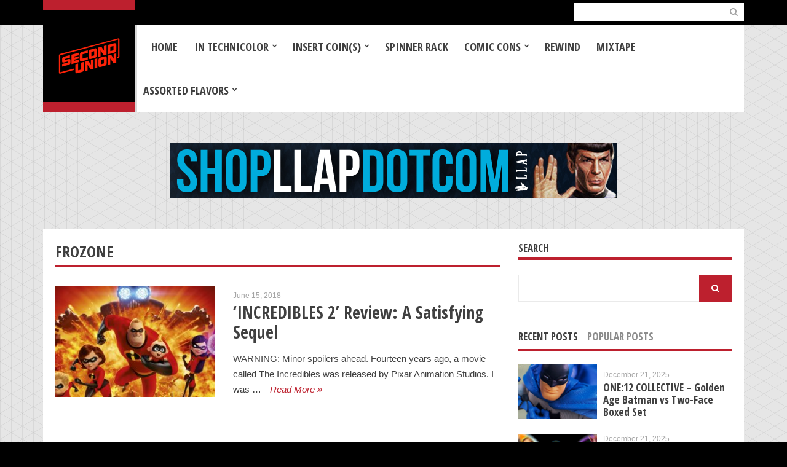

--- FILE ---
content_type: text/html; charset=UTF-8
request_url: https://wearesecondunion.com/tag/frozone/
body_size: 23253
content:
<!doctype html>
<html lang="en-US" prefix="og: https://ogp.me/ns#">
<head><meta name="google-site-verification" content="06GMHmWd4GhWD4OQK9dxJTi4Mnewovj3l83vOOlplWs" />
	<meta charset="UTF-8">
	<meta name="viewport" content="width=device-width, initial-scale=1">
	
<!-- Search Engine Optimization by Rank Math - https://rankmath.com/ -->
<title>Frozone - Second Union</title>
<meta name="robots" content="follow, noindex"/>
<meta property="og:locale" content="en_US" />
<meta property="og:type" content="article" />
<meta property="og:title" content="Frozone - Second Union" />
<meta property="og:url" content="https://wearesecondunion.com/tag/frozone/" />
<meta property="og:site_name" content="Second Union" />
<meta property="og:image" content="https://wearesecondunion.com/wp-content/uploads/2024/07/1500x500-2U-2.png" />
<meta property="og:image:secure_url" content="https://wearesecondunion.com/wp-content/uploads/2024/07/1500x500-2U-2.png" />
<meta property="og:image:width" content="1500" />
<meta property="og:image:height" content="500" />
<meta property="og:image:type" content="image/png" />
<meta name="twitter:card" content="summary_large_image" />
<meta name="twitter:title" content="Frozone - Second Union" />
<meta name="twitter:image" content="https://wearesecondunion.com/wp-content/uploads/2024/07/1500x500-2U-2.png" />
<meta name="twitter:label1" content="Posts" />
<meta name="twitter:data1" content="1" />
<script type="application/ld+json" class="rank-math-schema">{"@context":"https://schema.org","@graph":[{"@type":"EntertainmentBusiness","@id":"https://wearesecondunion.com/#organization","name":"Second Union","url":"https://wearesecondunion.com","logo":{"@type":"ImageObject","@id":"https://wearesecondunion.com/#logo","url":"https://wearesecondunion.com/wp-content/uploads/2024/07/2U-LOGO-112x112-1.jpg","contentUrl":"https://wearesecondunion.com/wp-content/uploads/2024/07/2U-LOGO-112x112-1.jpg","caption":"Second Union","inLanguage":"en-US","width":"112","height":"112"},"openingHours":["Monday,Tuesday,Wednesday,Thursday,Friday,Saturday,Sunday 09:00-17:00"],"image":{"@id":"https://wearesecondunion.com/#logo"}},{"@type":"WebSite","@id":"https://wearesecondunion.com/#website","url":"https://wearesecondunion.com","name":"Second Union","publisher":{"@id":"https://wearesecondunion.com/#organization"},"inLanguage":"en-US"},{"@type":"CollectionPage","@id":"https://wearesecondunion.com/tag/frozone/#webpage","url":"https://wearesecondunion.com/tag/frozone/","name":"Frozone - Second Union","isPartOf":{"@id":"https://wearesecondunion.com/#website"},"inLanguage":"en-US"}]}</script>
<!-- /Rank Math WordPress SEO plugin -->

<link rel='dns-prefetch' href='//js.stripe.com' />
<link rel="alternate" type="application/rss+xml" title="Second Union &raquo; Feed" href="https://wearesecondunion.com/feed/" />
<link rel="alternate" type="application/rss+xml" title="Second Union &raquo; Comments Feed" href="https://wearesecondunion.com/comments/feed/" />
<link rel="alternate" type="application/rss+xml" title="Second Union &raquo; Frozone Tag Feed" href="https://wearesecondunion.com/tag/frozone/feed/" />
		<!-- This site uses the Google Analytics by MonsterInsights plugin v9.11.1 - Using Analytics tracking - https://www.monsterinsights.com/ -->
							<script src="//www.googletagmanager.com/gtag/js?id=G-BY7W4MXT79"  data-cfasync="false" data-wpfc-render="false" type="text/javascript" async></script>
			<script data-cfasync="false" data-wpfc-render="false" type="text/javascript">
				var mi_version = '9.11.1';
				var mi_track_user = true;
				var mi_no_track_reason = '';
								var MonsterInsightsDefaultLocations = {"page_location":"https:\/\/wearesecondunion.com\/tag\/frozone\/"};
								if ( typeof MonsterInsightsPrivacyGuardFilter === 'function' ) {
					var MonsterInsightsLocations = (typeof MonsterInsightsExcludeQuery === 'object') ? MonsterInsightsPrivacyGuardFilter( MonsterInsightsExcludeQuery ) : MonsterInsightsPrivacyGuardFilter( MonsterInsightsDefaultLocations );
				} else {
					var MonsterInsightsLocations = (typeof MonsterInsightsExcludeQuery === 'object') ? MonsterInsightsExcludeQuery : MonsterInsightsDefaultLocations;
				}

								var disableStrs = [
										'ga-disable-G-BY7W4MXT79',
									];

				/* Function to detect opted out users */
				function __gtagTrackerIsOptedOut() {
					for (var index = 0; index < disableStrs.length; index++) {
						if (document.cookie.indexOf(disableStrs[index] + '=true') > -1) {
							return true;
						}
					}

					return false;
				}

				/* Disable tracking if the opt-out cookie exists. */
				if (__gtagTrackerIsOptedOut()) {
					for (var index = 0; index < disableStrs.length; index++) {
						window[disableStrs[index]] = true;
					}
				}

				/* Opt-out function */
				function __gtagTrackerOptout() {
					for (var index = 0; index < disableStrs.length; index++) {
						document.cookie = disableStrs[index] + '=true; expires=Thu, 31 Dec 2099 23:59:59 UTC; path=/';
						window[disableStrs[index]] = true;
					}
				}

				if ('undefined' === typeof gaOptout) {
					function gaOptout() {
						__gtagTrackerOptout();
					}
				}
								window.dataLayer = window.dataLayer || [];

				window.MonsterInsightsDualTracker = {
					helpers: {},
					trackers: {},
				};
				if (mi_track_user) {
					function __gtagDataLayer() {
						dataLayer.push(arguments);
					}

					function __gtagTracker(type, name, parameters) {
						if (!parameters) {
							parameters = {};
						}

						if (parameters.send_to) {
							__gtagDataLayer.apply(null, arguments);
							return;
						}

						if (type === 'event') {
														parameters.send_to = monsterinsights_frontend.v4_id;
							var hookName = name;
							if (typeof parameters['event_category'] !== 'undefined') {
								hookName = parameters['event_category'] + ':' + name;
							}

							if (typeof MonsterInsightsDualTracker.trackers[hookName] !== 'undefined') {
								MonsterInsightsDualTracker.trackers[hookName](parameters);
							} else {
								__gtagDataLayer('event', name, parameters);
							}
							
						} else {
							__gtagDataLayer.apply(null, arguments);
						}
					}

					__gtagTracker('js', new Date());
					__gtagTracker('set', {
						'developer_id.dZGIzZG': true,
											});
					if ( MonsterInsightsLocations.page_location ) {
						__gtagTracker('set', MonsterInsightsLocations);
					}
										__gtagTracker('config', 'G-BY7W4MXT79', {"forceSSL":"true"} );
										window.gtag = __gtagTracker;										(function () {
						/* https://developers.google.com/analytics/devguides/collection/analyticsjs/ */
						/* ga and __gaTracker compatibility shim. */
						var noopfn = function () {
							return null;
						};
						var newtracker = function () {
							return new Tracker();
						};
						var Tracker = function () {
							return null;
						};
						var p = Tracker.prototype;
						p.get = noopfn;
						p.set = noopfn;
						p.send = function () {
							var args = Array.prototype.slice.call(arguments);
							args.unshift('send');
							__gaTracker.apply(null, args);
						};
						var __gaTracker = function () {
							var len = arguments.length;
							if (len === 0) {
								return;
							}
							var f = arguments[len - 1];
							if (typeof f !== 'object' || f === null || typeof f.hitCallback !== 'function') {
								if ('send' === arguments[0]) {
									var hitConverted, hitObject = false, action;
									if ('event' === arguments[1]) {
										if ('undefined' !== typeof arguments[3]) {
											hitObject = {
												'eventAction': arguments[3],
												'eventCategory': arguments[2],
												'eventLabel': arguments[4],
												'value': arguments[5] ? arguments[5] : 1,
											}
										}
									}
									if ('pageview' === arguments[1]) {
										if ('undefined' !== typeof arguments[2]) {
											hitObject = {
												'eventAction': 'page_view',
												'page_path': arguments[2],
											}
										}
									}
									if (typeof arguments[2] === 'object') {
										hitObject = arguments[2];
									}
									if (typeof arguments[5] === 'object') {
										Object.assign(hitObject, arguments[5]);
									}
									if ('undefined' !== typeof arguments[1].hitType) {
										hitObject = arguments[1];
										if ('pageview' === hitObject.hitType) {
											hitObject.eventAction = 'page_view';
										}
									}
									if (hitObject) {
										action = 'timing' === arguments[1].hitType ? 'timing_complete' : hitObject.eventAction;
										hitConverted = mapArgs(hitObject);
										__gtagTracker('event', action, hitConverted);
									}
								}
								return;
							}

							function mapArgs(args) {
								var arg, hit = {};
								var gaMap = {
									'eventCategory': 'event_category',
									'eventAction': 'event_action',
									'eventLabel': 'event_label',
									'eventValue': 'event_value',
									'nonInteraction': 'non_interaction',
									'timingCategory': 'event_category',
									'timingVar': 'name',
									'timingValue': 'value',
									'timingLabel': 'event_label',
									'page': 'page_path',
									'location': 'page_location',
									'title': 'page_title',
									'referrer' : 'page_referrer',
								};
								for (arg in args) {
																		if (!(!args.hasOwnProperty(arg) || !gaMap.hasOwnProperty(arg))) {
										hit[gaMap[arg]] = args[arg];
									} else {
										hit[arg] = args[arg];
									}
								}
								return hit;
							}

							try {
								f.hitCallback();
							} catch (ex) {
							}
						};
						__gaTracker.create = newtracker;
						__gaTracker.getByName = newtracker;
						__gaTracker.getAll = function () {
							return [];
						};
						__gaTracker.remove = noopfn;
						__gaTracker.loaded = true;
						window['__gaTracker'] = __gaTracker;
					})();
									} else {
										console.log("");
					(function () {
						function __gtagTracker() {
							return null;
						}

						window['__gtagTracker'] = __gtagTracker;
						window['gtag'] = __gtagTracker;
					})();
									}
			</script>
							<!-- / Google Analytics by MonsterInsights -->
		<style id='wp-img-auto-sizes-contain-inline-css' type='text/css'>
img:is([sizes=auto i],[sizes^="auto," i]){contain-intrinsic-size:3000px 1500px}
/*# sourceURL=wp-img-auto-sizes-contain-inline-css */
</style>
<link rel='stylesheet' id='fancybox-css' href='https://wearesecondunion.com/wp-content/themes/wp_tabloid5-v1.1/panel/scripts/fancybox-2.1.5/jquery.fancybox.css?ver=2.1.5' type='text/css' media='all' />
<link rel='stylesheet' id='sbi_styles-css' href='https://wearesecondunion.com/wp-content/plugins/instagram-feed/css/sbi-styles.min.css?ver=6.10.0' type='text/css' media='all' />
<link rel='stylesheet' id='embedpress-css-css' href='https://wearesecondunion.com/wp-content/plugins/embedpress/assets/css/embedpress.css?ver=1763401316' type='text/css' media='all' />
<link rel='stylesheet' id='embedpress-blocks-style-css' href='https://wearesecondunion.com/wp-content/plugins/embedpress/assets/css/blocks.build.css?ver=1763401316' type='text/css' media='all' />
<style id='wp-emoji-styles-inline-css' type='text/css'>

	img.wp-smiley, img.emoji {
		display: inline !important;
		border: none !important;
		box-shadow: none !important;
		height: 1em !important;
		width: 1em !important;
		margin: 0 0.07em !important;
		vertical-align: -0.1em !important;
		background: none !important;
		padding: 0 !important;
	}
/*# sourceURL=wp-emoji-styles-inline-css */
</style>
<style id='wp-block-library-inline-css' type='text/css'>
:root{--wp-block-synced-color:#7a00df;--wp-block-synced-color--rgb:122,0,223;--wp-bound-block-color:var(--wp-block-synced-color);--wp-editor-canvas-background:#ddd;--wp-admin-theme-color:#007cba;--wp-admin-theme-color--rgb:0,124,186;--wp-admin-theme-color-darker-10:#006ba1;--wp-admin-theme-color-darker-10--rgb:0,107,160.5;--wp-admin-theme-color-darker-20:#005a87;--wp-admin-theme-color-darker-20--rgb:0,90,135;--wp-admin-border-width-focus:2px}@media (min-resolution:192dpi){:root{--wp-admin-border-width-focus:1.5px}}.wp-element-button{cursor:pointer}:root .has-very-light-gray-background-color{background-color:#eee}:root .has-very-dark-gray-background-color{background-color:#313131}:root .has-very-light-gray-color{color:#eee}:root .has-very-dark-gray-color{color:#313131}:root .has-vivid-green-cyan-to-vivid-cyan-blue-gradient-background{background:linear-gradient(135deg,#00d084,#0693e3)}:root .has-purple-crush-gradient-background{background:linear-gradient(135deg,#34e2e4,#4721fb 50%,#ab1dfe)}:root .has-hazy-dawn-gradient-background{background:linear-gradient(135deg,#faaca8,#dad0ec)}:root .has-subdued-olive-gradient-background{background:linear-gradient(135deg,#fafae1,#67a671)}:root .has-atomic-cream-gradient-background{background:linear-gradient(135deg,#fdd79a,#004a59)}:root .has-nightshade-gradient-background{background:linear-gradient(135deg,#330968,#31cdcf)}:root .has-midnight-gradient-background{background:linear-gradient(135deg,#020381,#2874fc)}:root{--wp--preset--font-size--normal:16px;--wp--preset--font-size--huge:42px}.has-regular-font-size{font-size:1em}.has-larger-font-size{font-size:2.625em}.has-normal-font-size{font-size:var(--wp--preset--font-size--normal)}.has-huge-font-size{font-size:var(--wp--preset--font-size--huge)}.has-text-align-center{text-align:center}.has-text-align-left{text-align:left}.has-text-align-right{text-align:right}.has-fit-text{white-space:nowrap!important}#end-resizable-editor-section{display:none}.aligncenter{clear:both}.items-justified-left{justify-content:flex-start}.items-justified-center{justify-content:center}.items-justified-right{justify-content:flex-end}.items-justified-space-between{justify-content:space-between}.screen-reader-text{border:0;clip-path:inset(50%);height:1px;margin:-1px;overflow:hidden;padding:0;position:absolute;width:1px;word-wrap:normal!important}.screen-reader-text:focus{background-color:#ddd;clip-path:none;color:#444;display:block;font-size:1em;height:auto;left:5px;line-height:normal;padding:15px 23px 14px;text-decoration:none;top:5px;width:auto;z-index:100000}html :where(.has-border-color){border-style:solid}html :where([style*=border-top-color]){border-top-style:solid}html :where([style*=border-right-color]){border-right-style:solid}html :where([style*=border-bottom-color]){border-bottom-style:solid}html :where([style*=border-left-color]){border-left-style:solid}html :where([style*=border-width]){border-style:solid}html :where([style*=border-top-width]){border-top-style:solid}html :where([style*=border-right-width]){border-right-style:solid}html :where([style*=border-bottom-width]){border-bottom-style:solid}html :where([style*=border-left-width]){border-left-style:solid}html :where(img[class*=wp-image-]){height:auto;max-width:100%}:where(figure){margin:0 0 1em}html :where(.is-position-sticky){--wp-admin--admin-bar--position-offset:var(--wp-admin--admin-bar--height,0px)}@media screen and (max-width:600px){html :where(.is-position-sticky){--wp-admin--admin-bar--position-offset:0px}}

/*# sourceURL=wp-block-library-inline-css */
</style><style id='global-styles-inline-css' type='text/css'>
:root{--wp--preset--aspect-ratio--square: 1;--wp--preset--aspect-ratio--4-3: 4/3;--wp--preset--aspect-ratio--3-4: 3/4;--wp--preset--aspect-ratio--3-2: 3/2;--wp--preset--aspect-ratio--2-3: 2/3;--wp--preset--aspect-ratio--16-9: 16/9;--wp--preset--aspect-ratio--9-16: 9/16;--wp--preset--color--black: #000000;--wp--preset--color--cyan-bluish-gray: #abb8c3;--wp--preset--color--white: #ffffff;--wp--preset--color--pale-pink: #f78da7;--wp--preset--color--vivid-red: #cf2e2e;--wp--preset--color--luminous-vivid-orange: #ff6900;--wp--preset--color--luminous-vivid-amber: #fcb900;--wp--preset--color--light-green-cyan: #7bdcb5;--wp--preset--color--vivid-green-cyan: #00d084;--wp--preset--color--pale-cyan-blue: #8ed1fc;--wp--preset--color--vivid-cyan-blue: #0693e3;--wp--preset--color--vivid-purple: #9b51e0;--wp--preset--gradient--vivid-cyan-blue-to-vivid-purple: linear-gradient(135deg,rgb(6,147,227) 0%,rgb(155,81,224) 100%);--wp--preset--gradient--light-green-cyan-to-vivid-green-cyan: linear-gradient(135deg,rgb(122,220,180) 0%,rgb(0,208,130) 100%);--wp--preset--gradient--luminous-vivid-amber-to-luminous-vivid-orange: linear-gradient(135deg,rgb(252,185,0) 0%,rgb(255,105,0) 100%);--wp--preset--gradient--luminous-vivid-orange-to-vivid-red: linear-gradient(135deg,rgb(255,105,0) 0%,rgb(207,46,46) 100%);--wp--preset--gradient--very-light-gray-to-cyan-bluish-gray: linear-gradient(135deg,rgb(238,238,238) 0%,rgb(169,184,195) 100%);--wp--preset--gradient--cool-to-warm-spectrum: linear-gradient(135deg,rgb(74,234,220) 0%,rgb(151,120,209) 20%,rgb(207,42,186) 40%,rgb(238,44,130) 60%,rgb(251,105,98) 80%,rgb(254,248,76) 100%);--wp--preset--gradient--blush-light-purple: linear-gradient(135deg,rgb(255,206,236) 0%,rgb(152,150,240) 100%);--wp--preset--gradient--blush-bordeaux: linear-gradient(135deg,rgb(254,205,165) 0%,rgb(254,45,45) 50%,rgb(107,0,62) 100%);--wp--preset--gradient--luminous-dusk: linear-gradient(135deg,rgb(255,203,112) 0%,rgb(199,81,192) 50%,rgb(65,88,208) 100%);--wp--preset--gradient--pale-ocean: linear-gradient(135deg,rgb(255,245,203) 0%,rgb(182,227,212) 50%,rgb(51,167,181) 100%);--wp--preset--gradient--electric-grass: linear-gradient(135deg,rgb(202,248,128) 0%,rgb(113,206,126) 100%);--wp--preset--gradient--midnight: linear-gradient(135deg,rgb(2,3,129) 0%,rgb(40,116,252) 100%);--wp--preset--font-size--small: 13px;--wp--preset--font-size--medium: 20px;--wp--preset--font-size--large: 36px;--wp--preset--font-size--x-large: 42px;--wp--preset--spacing--20: 0.44rem;--wp--preset--spacing--30: 0.67rem;--wp--preset--spacing--40: 1rem;--wp--preset--spacing--50: 1.5rem;--wp--preset--spacing--60: 2.25rem;--wp--preset--spacing--70: 3.38rem;--wp--preset--spacing--80: 5.06rem;--wp--preset--shadow--natural: 6px 6px 9px rgba(0, 0, 0, 0.2);--wp--preset--shadow--deep: 12px 12px 50px rgba(0, 0, 0, 0.4);--wp--preset--shadow--sharp: 6px 6px 0px rgba(0, 0, 0, 0.2);--wp--preset--shadow--outlined: 6px 6px 0px -3px rgb(255, 255, 255), 6px 6px rgb(0, 0, 0);--wp--preset--shadow--crisp: 6px 6px 0px rgb(0, 0, 0);}:where(.is-layout-flex){gap: 0.5em;}:where(.is-layout-grid){gap: 0.5em;}body .is-layout-flex{display: flex;}.is-layout-flex{flex-wrap: wrap;align-items: center;}.is-layout-flex > :is(*, div){margin: 0;}body .is-layout-grid{display: grid;}.is-layout-grid > :is(*, div){margin: 0;}:where(.wp-block-columns.is-layout-flex){gap: 2em;}:where(.wp-block-columns.is-layout-grid){gap: 2em;}:where(.wp-block-post-template.is-layout-flex){gap: 1.25em;}:where(.wp-block-post-template.is-layout-grid){gap: 1.25em;}.has-black-color{color: var(--wp--preset--color--black) !important;}.has-cyan-bluish-gray-color{color: var(--wp--preset--color--cyan-bluish-gray) !important;}.has-white-color{color: var(--wp--preset--color--white) !important;}.has-pale-pink-color{color: var(--wp--preset--color--pale-pink) !important;}.has-vivid-red-color{color: var(--wp--preset--color--vivid-red) !important;}.has-luminous-vivid-orange-color{color: var(--wp--preset--color--luminous-vivid-orange) !important;}.has-luminous-vivid-amber-color{color: var(--wp--preset--color--luminous-vivid-amber) !important;}.has-light-green-cyan-color{color: var(--wp--preset--color--light-green-cyan) !important;}.has-vivid-green-cyan-color{color: var(--wp--preset--color--vivid-green-cyan) !important;}.has-pale-cyan-blue-color{color: var(--wp--preset--color--pale-cyan-blue) !important;}.has-vivid-cyan-blue-color{color: var(--wp--preset--color--vivid-cyan-blue) !important;}.has-vivid-purple-color{color: var(--wp--preset--color--vivid-purple) !important;}.has-black-background-color{background-color: var(--wp--preset--color--black) !important;}.has-cyan-bluish-gray-background-color{background-color: var(--wp--preset--color--cyan-bluish-gray) !important;}.has-white-background-color{background-color: var(--wp--preset--color--white) !important;}.has-pale-pink-background-color{background-color: var(--wp--preset--color--pale-pink) !important;}.has-vivid-red-background-color{background-color: var(--wp--preset--color--vivid-red) !important;}.has-luminous-vivid-orange-background-color{background-color: var(--wp--preset--color--luminous-vivid-orange) !important;}.has-luminous-vivid-amber-background-color{background-color: var(--wp--preset--color--luminous-vivid-amber) !important;}.has-light-green-cyan-background-color{background-color: var(--wp--preset--color--light-green-cyan) !important;}.has-vivid-green-cyan-background-color{background-color: var(--wp--preset--color--vivid-green-cyan) !important;}.has-pale-cyan-blue-background-color{background-color: var(--wp--preset--color--pale-cyan-blue) !important;}.has-vivid-cyan-blue-background-color{background-color: var(--wp--preset--color--vivid-cyan-blue) !important;}.has-vivid-purple-background-color{background-color: var(--wp--preset--color--vivid-purple) !important;}.has-black-border-color{border-color: var(--wp--preset--color--black) !important;}.has-cyan-bluish-gray-border-color{border-color: var(--wp--preset--color--cyan-bluish-gray) !important;}.has-white-border-color{border-color: var(--wp--preset--color--white) !important;}.has-pale-pink-border-color{border-color: var(--wp--preset--color--pale-pink) !important;}.has-vivid-red-border-color{border-color: var(--wp--preset--color--vivid-red) !important;}.has-luminous-vivid-orange-border-color{border-color: var(--wp--preset--color--luminous-vivid-orange) !important;}.has-luminous-vivid-amber-border-color{border-color: var(--wp--preset--color--luminous-vivid-amber) !important;}.has-light-green-cyan-border-color{border-color: var(--wp--preset--color--light-green-cyan) !important;}.has-vivid-green-cyan-border-color{border-color: var(--wp--preset--color--vivid-green-cyan) !important;}.has-pale-cyan-blue-border-color{border-color: var(--wp--preset--color--pale-cyan-blue) !important;}.has-vivid-cyan-blue-border-color{border-color: var(--wp--preset--color--vivid-cyan-blue) !important;}.has-vivid-purple-border-color{border-color: var(--wp--preset--color--vivid-purple) !important;}.has-vivid-cyan-blue-to-vivid-purple-gradient-background{background: var(--wp--preset--gradient--vivid-cyan-blue-to-vivid-purple) !important;}.has-light-green-cyan-to-vivid-green-cyan-gradient-background{background: var(--wp--preset--gradient--light-green-cyan-to-vivid-green-cyan) !important;}.has-luminous-vivid-amber-to-luminous-vivid-orange-gradient-background{background: var(--wp--preset--gradient--luminous-vivid-amber-to-luminous-vivid-orange) !important;}.has-luminous-vivid-orange-to-vivid-red-gradient-background{background: var(--wp--preset--gradient--luminous-vivid-orange-to-vivid-red) !important;}.has-very-light-gray-to-cyan-bluish-gray-gradient-background{background: var(--wp--preset--gradient--very-light-gray-to-cyan-bluish-gray) !important;}.has-cool-to-warm-spectrum-gradient-background{background: var(--wp--preset--gradient--cool-to-warm-spectrum) !important;}.has-blush-light-purple-gradient-background{background: var(--wp--preset--gradient--blush-light-purple) !important;}.has-blush-bordeaux-gradient-background{background: var(--wp--preset--gradient--blush-bordeaux) !important;}.has-luminous-dusk-gradient-background{background: var(--wp--preset--gradient--luminous-dusk) !important;}.has-pale-ocean-gradient-background{background: var(--wp--preset--gradient--pale-ocean) !important;}.has-electric-grass-gradient-background{background: var(--wp--preset--gradient--electric-grass) !important;}.has-midnight-gradient-background{background: var(--wp--preset--gradient--midnight) !important;}.has-small-font-size{font-size: var(--wp--preset--font-size--small) !important;}.has-medium-font-size{font-size: var(--wp--preset--font-size--medium) !important;}.has-large-font-size{font-size: var(--wp--preset--font-size--large) !important;}.has-x-large-font-size{font-size: var(--wp--preset--font-size--x-large) !important;}
/*# sourceURL=global-styles-inline-css */
</style>

<style id='classic-theme-styles-inline-css' type='text/css'>
/*! This file is auto-generated */
.wp-block-button__link{color:#fff;background-color:#32373c;border-radius:9999px;box-shadow:none;text-decoration:none;padding:calc(.667em + 2px) calc(1.333em + 2px);font-size:1.125em}.wp-block-file__button{background:#32373c;color:#fff;text-decoration:none}
/*# sourceURL=/wp-includes/css/classic-themes.min.css */
</style>
<link rel='stylesheet' id='cisc-shortcodes-css' href='https://wearesecondunion.com/wp-content/plugins/cssigniter-shortcodes/src/style.min.css?ver=2.4.1' type='text/css' media='all' />
<link rel='stylesheet' id='font-awesome-css' href='https://wearesecondunion.com/wp-content/plugins/cssigniter-shortcodes/src/css/font-awesome.min.css?ver=4.7.0' type='text/css' media='all' />
<link rel='stylesheet' id='tiny-slider-css' href='https://wearesecondunion.com/wp-content/plugins/cssigniter-shortcodes/src/vendor/tiny-slider/tiny-slider.min.css?ver=2.9.3' type='text/css' media='all' />
<link rel='stylesheet' id='wpedon-css' href='https://wearesecondunion.com/wp-content/plugins/easy-paypal-donation/assets/css/wpedon.css?ver=1.5.1' type='text/css' media='all' />
<link rel='stylesheet' id='ssb-front-css-css' href='https://wearesecondunion.com/wp-content/plugins/simple-social-buttons/assets/css/front.css?ver=6.2.0' type='text/css' media='all' />
<link rel='stylesheet' id='ppress-frontend-css' href='https://wearesecondunion.com/wp-content/plugins/wp-user-avatar/assets/css/frontend.min.css?ver=4.16.7' type='text/css' media='all' />
<link rel='stylesheet' id='ppress-flatpickr-css' href='https://wearesecondunion.com/wp-content/plugins/wp-user-avatar/assets/flatpickr/flatpickr.min.css?ver=4.16.7' type='text/css' media='all' />
<link rel='stylesheet' id='ppress-select2-css' href='https://wearesecondunion.com/wp-content/plugins/wp-user-avatar/assets/select2/select2.min.css?ver=6.9' type='text/css' media='all' />
<link rel='stylesheet' id='ci-google-font-css' href='//fonts.googleapis.com/css?family=Libre+Baskerville%3A400%2C700%2C400italic%7COpen+Sans+Condensed%3A700&#038;subset=cyrillic%2Clatin%2Cgreek%2Cvietnamese&#038;ver=6.9' type='text/css' media='all' />
<link rel='stylesheet' id='ci-base-css' href='https://wearesecondunion.com/wp-content/themes/wp_tabloid5-v1.1/css/base.css?ver=6.9' type='text/css' media='all' />
<link rel='stylesheet' id='ci-flexslider-css' href='https://wearesecondunion.com/wp-content/themes/wp_tabloid5-v1.1/css/flexslider.css?ver=6.9' type='text/css' media='all' />
<link rel='stylesheet' id='ci-mmenu-css' href='https://wearesecondunion.com/wp-content/themes/wp_tabloid5-v1.1/css/mmenu.css?ver=6.9' type='text/css' media='all' />
<link rel='stylesheet' id='weather-icons-css' href='https://wearesecondunion.com/wp-content/themes/wp_tabloid5-v1.1/css/weather-icons.css?ver=6.9' type='text/css' media='all' />
<link rel='stylesheet' id='ci-style-css' href='https://wearesecondunion.com/wp-content/themes/wp_tabloid5-v1.1/style.css?ver=1.1' type='text/css' media='screen' />
<link rel='stylesheet' id='ci-color-scheme-css' href='https://wearesecondunion.com/wp-content/themes/wp_tabloid5-v1.1/colors/light-maroon.css?ver=6.9' type='text/css' media='all' />
<script type="text/javascript" src="https://wearesecondunion.com/wp-includes/js/jquery/jquery.min.js?ver=3.7.1" id="jquery-core-js"></script>
<script type="text/javascript" src="https://wearesecondunion.com/wp-includes/js/jquery/jquery-migrate.min.js?ver=3.4.1" id="jquery-migrate-js"></script>
<script type="text/javascript" src="https://wearesecondunion.com/wp-content/plugins/google-analytics-for-wordpress/assets/js/frontend-gtag.min.js?ver=9.11.1" id="monsterinsights-frontend-script-js" async="async" data-wp-strategy="async"></script>
<script data-cfasync="false" data-wpfc-render="false" type="text/javascript" id='monsterinsights-frontend-script-js-extra'>/* <![CDATA[ */
var monsterinsights_frontend = {"js_events_tracking":"true","download_extensions":"doc,pdf,ppt,zip,xls,docx,pptx,xlsx","inbound_paths":"[]","home_url":"https:\/\/wearesecondunion.com","hash_tracking":"false","v4_id":"G-BY7W4MXT79"};/* ]]> */
</script>
<script type="text/javascript" src="https://wearesecondunion.com/wp-content/plugins/wp-user-avatar/assets/flatpickr/flatpickr.min.js?ver=4.16.7" id="ppress-flatpickr-js"></script>
<script type="text/javascript" src="https://wearesecondunion.com/wp-content/plugins/wp-user-avatar/assets/select2/select2.min.js?ver=4.16.7" id="ppress-select2-js"></script>
<link rel="https://api.w.org/" href="https://wearesecondunion.com/wp-json/" /><link rel="alternate" title="JSON" type="application/json" href="https://wearesecondunion.com/wp-json/wp/v2/tags/6845" /><link rel="EditURI" type="application/rsd+xml" title="RSD" href="https://wearesecondunion.com/xmlrpc.php?rsd" />
<meta name="generator" content="WordPress 6.9" />
<meta name="generator" content="CSSIgniter - Tabloid" />
 <style media="screen">

		.simplesocialbuttons.simplesocialbuttons_inline .ssb-fb-like, .simplesocialbuttons.simplesocialbuttons_inline amp-facebook-like {
	  margin: ;
	}
		 /*inline margin*/
	
	
	
	
		.simplesocialbuttons.simplesocialbuttons_inline.simplesocial-flat-button-border button{
	  margin: ;
	}
	
	
			 /*margin-digbar*/

	
	
	
	
	
	
	
</style>

<!-- Open Graph Meta Tags generated by Simple Social Buttons 6.2.0 -->
<meta property="og:title" content="&#8216;INCREDIBLES 2&#8217; Review: A Satisfying Sequel - Second Union" />
<meta property="og:type" content="website" />
<meta property="og:description" content="WARNING: Minor spoilers ahead. Fourteen years ago, a movie called&nbsp;The Incredibles&nbsp;was released by Pixar Animation Studios. I was very young at the time, but it&#039;s undeniable how different it was from others I&#039;d seen. Being it was one of the first memories of my childhood, I still hold the film very close, and after rewatching it before my viewing of&hellip;" />
<meta property="og:url" content="https://wearesecondunion.com/incredibles-2-review-a-satisfying-sequel/" />
<meta property="og:site_name" content="Second Union" />
<meta property="og:image" content="https://wearesecondunion.com/wp-content/uploads/2018/06/cropped-1140-400-927008.jpg" />
<meta name="twitter:card" content="summary_large_image" />
<meta name="twitter:description" content="WARNING: Minor spoilers ahead. Fourteen years ago, a movie called&nbsp;The Incredibles&nbsp;was released by Pixar Animation Studios. I was very young at the time, but it's undeniable how different it was from others I'd seen. Being it was one of the first memories of my childhood, I still hold the film very close, and after rewatching it before my viewing of&hellip;" />
<meta name="twitter:title" content="&#8216;INCREDIBLES 2&#8217; Review: A Satisfying Sequel - Second Union" />
<meta property="twitter:image" content="https://wearesecondunion.com/wp-content/uploads/2018/06/cropped-1140-400-927008.jpg" />
<script>
  (function(i,s,o,g,r,a,m){i['GoogleAnalyticsObject']=r;i[r]=i[r]||function(){
  (i[r].q=i[r].q||[]).push(arguments)},i[r].l=1*new Date();a=s.createElement(o),
  m=s.getElementsByTagName(o)[0];a.async=1;a.src=g;m.parentNode.insertBefore(a,m)
  })(window,document,'script','https://www.google-analytics.com/analytics.js','ga');

  ga('create', 'UA-97319607-1', 'auto');
  ga('send', 'pageview');

</script><link rel="shortcut icon" type="image/x-icon" href="http://2u.web3.icuatlanta.com/wp-content/uploads/2016/06/favicon.ico" /><link rel="apple-touch-icon" href="http://2u.web3.icuatlanta.com/wp-content/uploads/2016/06/apple-icon-57x57.png" /><link rel="apple-touch-icon" sizes="72x72" href="http://2u.web3.icuatlanta.com/wp-content/uploads/2016/06/apple-icon-72x72.png" /><link rel="apple-touch-icon" sizes="114x114" href="http://2u.web3.icuatlanta.com/wp-content/uploads/2016/06/apple-icon-72x72.png" /><link rel="pingback" href="https://wearesecondunion.com/xmlrpc.php" /><link rel="icon" href="https://wearesecondunion.com/wp-content/uploads/2025/11/cropped-second-union-newprofile-pic-2025-5-32x32.png" sizes="32x32" />
<link rel="icon" href="https://wearesecondunion.com/wp-content/uploads/2025/11/cropped-second-union-newprofile-pic-2025-5-192x192.png" sizes="192x192" />
<link rel="apple-touch-icon" href="https://wearesecondunion.com/wp-content/uploads/2025/11/cropped-second-union-newprofile-pic-2025-5-180x180.png" />
<meta name="msapplication-TileImage" content="https://wearesecondunion.com/wp-content/uploads/2025/11/cropped-second-union-newprofile-pic-2025-5-270x270.png" />
				<style type="text/css">
					.home-slider .flex-control-nav li a {
					border-color: #000000;
				}body{background-color: #000000;background-image: url(http://wearesecondunion.com/wp-content/uploads/2018/03/bg-grid-ltgrey-alt.png);background-position: left top;background-attachment: fixed;background-repeat: repeat;} 				</style>
						<style type="text/css">
#page {border-top: 40px solid #000000;}
#menu-main {font-size: 14px}
.nav {background-image: linear-gradient(to bottom, #FFFFFF, #FFFFFF);}
.navigation > li ul a  {background-color: #ffffffe6; border-bottom: 1px solid #bd202e40; border-top: 1px solid #00000010;}
.main {background-color: #ffffff; padding: 20px;}
.footer {background-color: #ffffff; padding: 20px;}
.foot {background-color: #ffffff;}
.entry-content blockquote {color: #8c8c8c;}
.header-right {width: 990px}


input[type=image]{
width:auto;
height:auto;
}</style>
	<link rel='stylesheet' id='custom-css'  href='/wp-content/themes/wp_tabloid/css/custom.css' type='text/css' media='all' />
	
	<!-- Facebook Pixel Code -->
<script>
  !function(f,b,e,v,n,t,s)
  {if(f.fbq)return;n=f.fbq=function(){n.callMethod?
  n.callMethod.apply(n,arguments):n.queue.push(arguments)};
  if(!f._fbq)f._fbq=n;n.push=n;n.loaded=!0;n.version='2.0';
  n.queue=[];t=b.createElement(e);t.async=!0;
  t.src=v;s=b.getElementsByTagName(e)[0];
  s.parentNode.insertBefore(t,s)}(window, document,'script',
  'https://connect.facebook.net/en_US/fbevents.js');
  fbq('init', '190260434962538');
  fbq('track', 'PageView');
</script>
<noscript><img height="1" width="1" style="display:none"
  src="https://www.facebook.com/tr?id=190260434962538&ev=PageView&noscript=1"
/></noscript>
<!-- End Facebook Pixel Code -->


</head>
	<meta name="p:domain_verify" content="8de8fdbf6487f021e32787196f9db7df"/>
	
	<!-- Global site tag (gtag.js) - Google Analytics -->
<script async src="https://www.googletagmanager.com/gtag/js?id=UA-120737107-1"></script>
<script>
  window.dataLayer = window.dataLayer || [];
  function gtag(){dataLayer.push(arguments);}
  gtag('js', new Date());

  gtag('config', 'UA-120737107-1');
</script>
	
<body class="archive tag tag-frozone tag-6845 wp-theme-wp_tabloid5-v11 ci-tabloid ci-tabloid-1-1 ci-scheme-light-maroon">
<div id="page">
	<div id="mobile-bar">
		<a class="menu-trigger" href="#mobilemenu"><i class="fa fa-bars"></i></a>
		<p class="mob-title">Second Union</p>
	</div>
	<div class="container">
		<div class="row">
			<div class="col-xs-12">

				<header class="header header-default">
	<div class="header-left">
		<h1 class="logo imglogo"><a href="https://wearesecondunion.com"><img src="https://wearesecondunion.com/wp-content/uploads/2025/11/second-union-newprofile-pic-2025-5-300x300.png" alt="Second Union" /></a></h1>	</div>

	<div class="header-right">
		<div class="header-top">
			<div class="row">
				<div class="col-md-5 col-sm-6">
									</div>

				<div class="col-md-7 col-sm-6">
					<div class="head-widgets">
						<aside id="search-3" class="widget widget_search group"><form action="https://wearesecondunion.com/" method="get" role="search" class="searchform">
	<div>
		<label for="s" class="screen-reader-text">Search for:</label>
		<input type="search" id="s" name="s" value="" placeholder="Search">
		<button type="submit" class="searchsubmit"><i class="fa fa-search"></i></button>
	</div>
</form></aside>					</div>
				</div>
			</div>
		</div>

		<nav class="nav">
			<ul id="menu-main" class="navigation"><li id="menu-item-9" class="menu-item menu-item-type-custom menu-item-object-custom menu-item-9"><a href="/">Home</a></li>
<li id="menu-item-6" class="menu-item menu-item-type-taxonomy menu-item-object-category menu-item-has-children menu-item-6"><a href="https://wearesecondunion.com/category/in-technicolor/">In Technicolor</a>
<ul class="sub-menu">
	<li id="menu-item-5714" class="menu-item menu-item-type-taxonomy menu-item-object-category menu-item-5714"><a href="https://wearesecondunion.com/category/in-technicolor/trailers-in-technicolor/">Trailers</a></li>
	<li id="menu-item-135" class="menu-item menu-item-type-taxonomy menu-item-object-category menu-item-135"><a href="https://wearesecondunion.com/category/in-technicolor/reviews-in-technicolor/">Reviews</a></li>
	<li id="menu-item-134" class="menu-item menu-item-type-taxonomy menu-item-object-category menu-item-134"><a href="https://wearesecondunion.com/category/in-technicolor/recaps-in-technicolor/">Recaps</a></li>
	<li id="menu-item-5713" class="menu-item menu-item-type-taxonomy menu-item-object-category menu-item-5713"><a href="https://wearesecondunion.com/category/in-technicolor/events-in-technicolor/">Events</a></li>
</ul>
</li>
<li id="menu-item-7" class="menu-item menu-item-type-taxonomy menu-item-object-category menu-item-has-children menu-item-7"><a href="https://wearesecondunion.com/category/insert-coins/">Insert Coin(s)</a>
<ul class="sub-menu">
	<li id="menu-item-5715" class="menu-item menu-item-type-taxonomy menu-item-object-category menu-item-5715"><a href="https://wearesecondunion.com/category/insert-coins/unboxings/">Unboxings</a></li>
	<li id="menu-item-177" class="menu-item menu-item-type-taxonomy menu-item-object-category menu-item-177"><a href="https://wearesecondunion.com/category/insert-coins/games-in-insert-coins/">Games</a></li>
	<li id="menu-item-176" class="menu-item menu-item-type-taxonomy menu-item-object-category menu-item-176"><a href="https://wearesecondunion.com/category/insert-coins/collectibles-in-insert-coins/">Collectibles</a></li>
	<li id="menu-item-17769" class="menu-item menu-item-type-taxonomy menu-item-object-category menu-item-17769"><a href="https://wearesecondunion.com/category/insert-coins/2u-showcase/">2U Showcase</a></li>
</ul>
</li>
<li id="menu-item-8" class="menu-item menu-item-type-taxonomy menu-item-object-category menu-item-8"><a href="https://wearesecondunion.com/category/spinner-rack/">Spinner Rack</a></li>
<li id="menu-item-23" class="menu-item menu-item-type-taxonomy menu-item-object-category menu-item-has-children menu-item-23"><a href="https://wearesecondunion.com/category/comic-cons/">Comic Cons</a>
<ul class="sub-menu">
	<li id="menu-item-459" class="menu-item menu-item-type-taxonomy menu-item-object-category menu-item-459"><a href="https://wearesecondunion.com/category/comic-cons/cosplay/">Cosplay</a></li>
	<li id="menu-item-5732" class="menu-item menu-item-type-taxonomy menu-item-object-category menu-item-5732"><a href="https://wearesecondunion.com/category/comic-cons/exclusives/">Exclusives</a></li>
	<li id="menu-item-460" class="menu-item menu-item-type-taxonomy menu-item-object-category menu-item-460"><a href="https://wearesecondunion.com/category/comic-cons/off-sites/">Off Sites</a></li>
</ul>
</li>
<li id="menu-item-25" class="menu-item menu-item-type-taxonomy menu-item-object-category menu-item-25"><a href="https://wearesecondunion.com/category/rewind/">Rewind</a></li>
<li id="menu-item-24" class="menu-item menu-item-type-taxonomy menu-item-object-category menu-item-24"><a href="https://wearesecondunion.com/category/mixtape/">Mixtape</a></li>
<li id="menu-item-32" class="menu-item menu-item-type-taxonomy menu-item-object-category menu-item-has-children menu-item-32"><a href="https://wearesecondunion.com/category/assorted-flavors/">Assorted Flavors</a>
<ul class="sub-menu">
	<li id="menu-item-26020" class="menu-item menu-item-type-taxonomy menu-item-object-category menu-item-26020"><a href="https://wearesecondunion.com/category/assorted-flavors/podcasts/">Podcasts</a></li>
	<li id="menu-item-16184" class="menu-item menu-item-type-taxonomy menu-item-object-category menu-item-16184"><a href="https://wearesecondunion.com/category/assorted-flavors/interviews/">Interviews</a></li>
	<li id="menu-item-16607" class="menu-item menu-item-type-post_type menu-item-object-page menu-item-16607"><a href="https://wearesecondunion.com/second-union-week-in-review/">WEEK IN REVIEW</a></li>
	<li id="menu-item-14788" class="menu-item menu-item-type-taxonomy menu-item-object-category menu-item-14788"><a href="https://wearesecondunion.com/category/assorted-flavors/giveaways/">Giveaways</a></li>
	<li id="menu-item-14787" class="menu-item menu-item-type-taxonomy menu-item-object-category menu-item-14787"><a href="https://wearesecondunion.com/category/assorted-flavors/fashion/">Fashion</a></li>
	<li id="menu-item-14786" class="menu-item menu-item-type-taxonomy menu-item-object-category menu-item-14786"><a href="https://wearesecondunion.com/category/assorted-flavors/attractions/">Attractions</a></li>
</ul>
</li>
</ul>		</nav><!-- #nav -->
		<div id="mobilemenu"></div>

			</div>
</header>

				
									<div class="sidebar-above-content">
						<div id="text-7" class="ad widget widget_text group">			<div class="textwidget"><!DOCTYPE html>
<html>
<body>

<p>
<a href="https://www.shopllap.com/"target="blank">
<img border="0" alt="ShopLLAP.com" src="http://wearesecondunion.com/wp-content/uploads/2016/12/Banner-Ad_728X90-2.jpg" title="ShopLLAP.com" width="728" height="90">
</a>
</p>

</body>
</html></div>
		</div>					</div>
				
<main class="main">
	<div class="row">
		<div class="col-sm-8">

			<section class="section-category">
				<h2 class="section-title">Frozone</h2>

				<div class="row">
											<div class="col-xs-12">
							<article class="item item-media post-17637 post type-post status-publish format-standard has-post-thumbnail hentry category-in-technicolor category-reviews-in-technicolor tag-bob-odenkirk tag-brad-bird tag-catherine-keener tag-craig-t-nelson tag-elastigirl tag-frozone tag-holly-hunter tag-huck-milner tag-incredibles-2 tag-jonathan-banks tag-mr-incredible tag-pixar tag-pixar-reviews tag-samuel-l-jackson tag-sarah-vowell tag-the-incredibles">
			<figure class="item-thumb">
			<a href="https://wearesecondunion.com/incredibles-2-review-a-satisfying-sequel/">
				<img width="265" height="185" src="https://wearesecondunion.com/wp-content/uploads/2018/06/cropped-1140-400-927008-265x185.jpg" class="attachment-ci_listing size-ci_listing wp-post-image" alt="" decoding="async" />			</a>
		</figure>
	
	<div class="item-content">
		<time class="item-time" datetime="2018-06-15T20:09:52-07:00">June 15, 2018</time>
		<h3 class="item-title"><a href="https://wearesecondunion.com/incredibles-2-review-a-satisfying-sequel/">&#8216;INCREDIBLES 2&#8217; Review: A Satisfying Sequel</a></h3>
		<div class="item-excerpt">
			<p>WARNING: Minor spoilers ahead. Fourteen years ago, a movie called&nbsp;The Incredibles&nbsp;was released by Pixar Animation Studios. I was &#8230;</p>
			<a class="item-more" href="https://wearesecondunion.com/incredibles-2-review-a-satisfying-sequel/">Read More »</a>		</div>
	</div>
</article>
						</div>
									</div>

				
			</section>
		</div>

		<div class="col-sm-4">
	<div class="sidebar">
		<aside id="search-2" class="widget widget_search group"><h3 class="widget-title">Search</h3><form action="https://wearesecondunion.com/" method="get" role="search" class="searchform">
	<div>
		<label for="s" class="screen-reader-text">Search for:</label>
		<input type="search" id="s" name="s" value="" placeholder="Search">
		<button type="submit" class="searchsubmit"><i class="fa fa-search"></i></button>
	</div>
</form></aside><aside id="ci-tabs-2" class="widget widget_ci-tabs group"><ul class="tabs group"><li  class="activetab" ><a href="#">Recent Posts</a></li><li ><a href="#">Popular Posts</a></li></ul><div class="panes"><div class="pane">					<ul>
													<li>
								<article class="item item-media item-media-sm post-39241 post type-post status-publish format-standard has-post-thumbnail hentry category-insert-coins category-collectibles-in-insert-coins tag-golden-age-batman tag-mezco tag-mezco-toyz tag-one12-collective tag-two-face">
			<figure class="item-thumb">
			<a href="https://wearesecondunion.com/one12-collective-golden-age-batman-vs-two-face-boxed-set-2/">
				<img width="265" height="185" src="https://wearesecondunion.com/wp-content/uploads/2024/07/1140-BATMAN3-265x185.png" class="attachment-ci_listing size-ci_listing wp-post-image" alt="" decoding="async" loading="lazy" />			</a>
		</figure>
	
	<div class="item-content">
		<time class="item-time" datetime="2025-12-21T10:56:57-08:00">December 21, 2025</time>
		<h3 class="item-title"><a href="https://wearesecondunion.com/one12-collective-golden-age-batman-vs-two-face-boxed-set-2/">ONE:12 COLLECTIVE &#8211; Golden Age Batman vs Two-Face Boxed Set</a></h3>
	</div>
</article>							</li>
													<li>
								<article class="item item-media item-media-sm post-39239 post type-post status-publish format-standard has-post-thumbnail hentry category-insert-coins category-collectibles-in-insert-coins category-games-in-insert-coins category-rewind tag-dc-comics tag-games tag-godzilla tag-hoodies tag-marvel tag-mugs tag-pigs-in-space tag-science-fiction tag-six-million-dollar-man tag-star-trek tag-t-shirts tag-teepublic tag-tees tag-television tag-video-games">
			<figure class="item-thumb">
			<a href="https://wearesecondunion.com/the-six-million-dollar-man-meets-godzilla-meets-pigs-in-space-in-the-second-union-teepublic-shop-2/">
				<img width="265" height="185" src="https://wearesecondunion.com/wp-content/uploads/2024/01/6MDMGODZILLAPIGSINSPACE2-265x185.png" class="attachment-ci_listing size-ci_listing wp-post-image" alt="" decoding="async" loading="lazy" />			</a>
		</figure>
	
	<div class="item-content">
		<time class="item-time" datetime="2025-12-21T10:40:54-08:00">December 21, 2025</time>
		<h3 class="item-title"><a href="https://wearesecondunion.com/the-six-million-dollar-man-meets-godzilla-meets-pigs-in-space-in-the-second-union-teepublic-shop-2/">The Six Million Dollar Man Meets Godzilla Meets Pigs in Space in the SECOND UNION TeePublic Shop!</a></h3>
	</div>
</article>							</li>
													<li>
								<article class="item item-media item-media-sm post-39231 post type-post status-publish format-standard has-post-thumbnail hentry category-in-technicolor category-trailers-in-technicolor tag-action-comedy tag-comedy-mystery tag-detective-movie tag-ensemble-cast tag-film-trailers tag-hugh-jackman tag-kyle-balda tag-movie-news tag-movie-release tag-movie-trailer tag-mystery-movies tag-nicholas-braun tag-pop-culture-news tag-suspense-films tag-the-sheep-detectives tag-upcoming-movies tag-whodunit">
			<figure class="item-thumb">
			<a href="https://wearesecondunion.com/the-sheep-detectives-trailer-teases-an-unusual-whodunit/">
				<img width="265" height="185" src="https://wearesecondunion.com/wp-content/uploads/2025/12/the-sheep-detectives-1140-265x185.png" class="attachment-ci_listing size-ci_listing wp-post-image" alt="" decoding="async" loading="lazy" />			</a>
		</figure>
	
	<div class="item-content">
		<time class="item-time" datetime="2025-12-20T20:41:14-08:00">December 20, 2025</time>
		<h3 class="item-title"><a href="https://wearesecondunion.com/the-sheep-detectives-trailer-teases-an-unusual-whodunit/">The Sheep Detectives Trailer Teases an Unusual Whodunit</a></h3>
	</div>
</article>							</li>
													<li>
								<article class="item item-media item-media-sm post-39151 post type-post status-publish format-standard has-post-thumbnail hentry category-insert-coins category-collectibles-in-insert-coins tag-dc tag-dc-comics tag-mezco-toyz tag-one12-collective tag-superman">
			<figure class="item-thumb">
			<a href="https://wearesecondunion.com/a-cinematic-superman-for-the-modern-dc-universe/">
				<img width="265" height="185" src="https://wearesecondunion.com/wp-content/uploads/2025/11/superman-1140-1-265x185.png" class="attachment-ci_listing size-ci_listing wp-post-image" alt="" decoding="async" loading="lazy" />			</a>
		</figure>
	
	<div class="item-content">
		<time class="item-time" datetime="2025-11-26T21:09:44-08:00">November 26, 2025</time>
		<h3 class="item-title"><a href="https://wearesecondunion.com/a-cinematic-superman-for-the-modern-dc-universe/">A Cinematic Superman for the Modern DC Universe</a></h3>
	</div>
</article>							</li>
													<li>
								<article class="item item-media item-media-sm post-39133 post type-post status-publish format-standard has-post-thumbnail hentry category-in-technicolor tag-adam-sandler tag-david-letterman tag-first-look tag-michael-steed tag-my-next-guest tag-netflix tag-sneak-peek">
			<figure class="item-thumb">
			<a href="https://wearesecondunion.com/my-next-guest-with-david-letterman-and-adam-sandler-premiere-date-first-look/">
				<img width="265" height="185" src="https://wearesecondunion.com/wp-content/uploads/2025/11/DLandAS-265x185.png" class="attachment-ci_listing size-ci_listing wp-post-image" alt="" decoding="async" loading="lazy" />			</a>
		</figure>
	
	<div class="item-content">
		<time class="item-time" datetime="2025-11-17T11:40:38-08:00">November 17, 2025</time>
		<h3 class="item-title"><a href="https://wearesecondunion.com/my-next-guest-with-david-letterman-and-adam-sandler-premiere-date-first-look/">My Next Guest with David Letterman and Adam Sandler &#8211; Premiere Date &amp; First Look</a></h3>
	</div>
</article>							</li>
											</ul>
					</div><div class="pane">					<ul>
													<li>
								<article class="item item-media item-media-sm post-34341 post type-post status-publish format-standard has-post-thumbnail hentry category-2u-showcase category-collectibles-in-insert-coins category-insert-coins tag-2u-showcase tag-amazon tag-batcave tag-batcycle tag-batman tag-batman-hush tag-batman-the-animated-series-2 tag-blu-ray tag-casey-kasem tag-jane-webb tag-mcfarlane-toys tag-norman-saunders tag-olan-soule tag-ted-knight tag-the-batcave-podcast">
			<figure class="item-thumb">
			<a href="https://wearesecondunion.com/2u-showcase-batcave-edition/">
				<img width="265" height="185" src="https://wearesecondunion.com/wp-content/uploads/2023/03/750x429-2U-SHOWCASE-BATCAVE-265x185.png" class="attachment-ci_listing size-ci_listing wp-post-image" alt="" decoding="async" loading="lazy" />			</a>
		</figure>
	
	<div class="item-content">
		<time class="item-time" datetime="2023-03-18T06:39:52-07:00">March 18, 2023</time>
		<h3 class="item-title"><a href="https://wearesecondunion.com/2u-showcase-batcave-edition/">2U SHOWCASE: Batcave Edition!</a></h3>
	</div>
</article>							</li>
													<li>
								<article class="item item-media item-media-sm post-34193 post type-post status-publish format-standard has-post-thumbnail hentry category-collectibles-in-insert-coins category-insert-coins tag-dc tag-dc-comics tag-mezco-toyz tag-one12-collective tag-superman">
			<figure class="item-thumb">
			<a href="https://wearesecondunion.com/mezco-toyz-exclusive-superman-man-of-steel-edition/">
				<img width="265" height="185" src="https://wearesecondunion.com/wp-content/uploads/2023/03/MEZCO-SUPERMAN-1140-265x185.png" class="attachment-ci_listing size-ci_listing wp-post-image" alt="" decoding="async" loading="lazy" />			</a>
		</figure>
	
	<div class="item-content">
		<time class="item-time" datetime="2023-03-11T17:15:28-08:00">March 11, 2023</time>
		<h3 class="item-title"><a href="https://wearesecondunion.com/mezco-toyz-exclusive-superman-man-of-steel-edition/">MEZCO TOYZ EXCLUSIVE: Superman &#8211; Man of Steel Edition</a></h3>
	</div>
</article>							</li>
													<li>
								<article class="item item-media item-media-sm post-93 post type-post status-publish format-standard has-post-thumbnail hentry category-in-technicolor tag-20th-century-fox tag-action-fantasy tag-boom-studios tag-comic-books tag-comicbook tag-emily-carmichael tag-female-director tag-lumberjanes tag-ongoing-series">
			<figure class="item-thumb">
			<a href="https://wearesecondunion.com/20th-century-fox-finds-director-for-lumberjanes/">
				<img width="265" height="185" src="https://wearesecondunion.com/wp-content/uploads/2016/08/EmilyCarmichael-721x401-265x185.jpg" class="attachment-ci_listing size-ci_listing wp-post-image" alt="" decoding="async" loading="lazy" />			</a>
		</figure>
	
	<div class="item-content">
		<time class="item-time" datetime="2016-08-10T23:25:22-07:00">August 10, 2016</time>
		<h3 class="item-title"><a href="https://wearesecondunion.com/20th-century-fox-finds-director-for-lumberjanes/">20th Century Fox Finds Director for Lumberjanes</a></h3>
	</div>
</article>							</li>
													<li>
								<article class="item item-media item-media-sm post-37292 post type-post status-publish format-standard has-post-thumbnail hentry category-spinner-rack category-reviews tag-14371 tag-artie-simek tag-dick-ayers tag-don-heck tag-gargantus tag-iron-man tag-jack-kirby tag-marvel tag-richard-bernstein tag-stan-lee tag-strange-tales tag-submariner tag-the-human-torch">
			<figure class="item-thumb">
			<a href="https://wearesecondunion.com/throwing-popcorn-from-the-balcony-strange-tales-107-tales-of-suspense-40/">
				<img width="265" height="185" src="https://wearesecondunion.com/wp-content/uploads/2024/10/750x429-TPFTB-10-29-24-265x185.png" class="attachment-ci_listing size-ci_listing wp-post-image" alt="" decoding="async" loading="lazy" />			</a>
		</figure>
	
	<div class="item-content">
		<time class="item-time" datetime="2024-10-29T08:56:10-07:00">October 29, 2024</time>
		<h3 class="item-title"><a href="https://wearesecondunion.com/throwing-popcorn-from-the-balcony-strange-tales-107-tales-of-suspense-40/">THROWING POPCORN FROM THE BALCONY &#8211; STRANGE TALES #107/TALES OF SUSPENSE #40</a></h3>
	</div>
</article>							</li>
													<li>
								<article class="item item-media item-media-sm post-429 post type-post status-publish format-standard has-post-thumbnail hentry category-comic-cons category-off-sites tag-comic-con-international tag-operation-smile tag-sdcc tag-the-nerd-machine tag-zachary-levi">
			<figure class="item-thumb">
			<a href="https://wearesecondunion.com/nerd-hq-is-the-place-to-be/">
				<img width="265" height="185" src="https://wearesecondunion.com/wp-content/uploads/2016/06/062616_WelcomeTo15_NerdHQ-265x185.jpg" class="attachment-ci_listing size-ci_listing wp-post-image" alt="" decoding="async" loading="lazy" />			</a>
		</figure>
	
	<div class="item-content">
		<time class="item-time" datetime="2016-06-27T18:09:39-07:00">June 27, 2016</time>
		<h3 class="item-title"><a href="https://wearesecondunion.com/nerd-hq-is-the-place-to-be/">Nerd HQ is the place to be!</a></h3>
	</div>
</article>							</li>
											</ul>
					</div></div></aside><aside id="custom_html-7" class="widget_text widget widget_custom_html group"><h3 class="widget-title">Make a Donation to Second Union</h3><div class="textwidget custom-html-widget"><center><form action="https://www.paypal.com/cgi-bin/webscr" method="post" target="_top"><input name="cmd" type="hidden" value="_s-xclick" />
<input name="hosted_button_id" type="hidden" value="3SDHT769DNR62" />
<input alt="PayPal - The safer, easier way to pay online!" name="submit" src="http://wearesecondunion.com/wp-content/uploads/2018/06/35135035_10157880440689896_4489238755676258304_n.png" type="image" />
<img src="https://www.paypalobjects.com/en_US/i/scr/pixel.gif" alt="" width="1" height="1" border="0" /></form></center></div></aside><aside id="archives-2" class="widget widget_archive group"><h3 class="widget-title">Archives</h3>		<label class="screen-reader-text" for="archives-dropdown-2">Archives</label>
		<select id="archives-dropdown-2" name="archive-dropdown">
			
			<option value="">Select Month</option>
				<option value='https://wearesecondunion.com/2025/12/'> December 2025 </option>
	<option value='https://wearesecondunion.com/2025/11/'> November 2025 </option>
	<option value='https://wearesecondunion.com/2025/10/'> October 2025 </option>
	<option value='https://wearesecondunion.com/2025/09/'> September 2025 </option>
	<option value='https://wearesecondunion.com/2025/08/'> August 2025 </option>
	<option value='https://wearesecondunion.com/2025/07/'> July 2025 </option>
	<option value='https://wearesecondunion.com/2025/06/'> June 2025 </option>
	<option value='https://wearesecondunion.com/2025/05/'> May 2025 </option>
	<option value='https://wearesecondunion.com/2025/04/'> April 2025 </option>
	<option value='https://wearesecondunion.com/2025/02/'> February 2025 </option>
	<option value='https://wearesecondunion.com/2024/12/'> December 2024 </option>
	<option value='https://wearesecondunion.com/2024/11/'> November 2024 </option>
	<option value='https://wearesecondunion.com/2024/10/'> October 2024 </option>
	<option value='https://wearesecondunion.com/2024/09/'> September 2024 </option>
	<option value='https://wearesecondunion.com/2024/08/'> August 2024 </option>
	<option value='https://wearesecondunion.com/2024/07/'> July 2024 </option>
	<option value='https://wearesecondunion.com/2024/06/'> June 2024 </option>
	<option value='https://wearesecondunion.com/2024/05/'> May 2024 </option>
	<option value='https://wearesecondunion.com/2024/04/'> April 2024 </option>
	<option value='https://wearesecondunion.com/2024/03/'> March 2024 </option>
	<option value='https://wearesecondunion.com/2024/02/'> February 2024 </option>
	<option value='https://wearesecondunion.com/2024/01/'> January 2024 </option>
	<option value='https://wearesecondunion.com/2023/12/'> December 2023 </option>
	<option value='https://wearesecondunion.com/2023/11/'> November 2023 </option>
	<option value='https://wearesecondunion.com/2023/10/'> October 2023 </option>
	<option value='https://wearesecondunion.com/2023/09/'> September 2023 </option>
	<option value='https://wearesecondunion.com/2023/08/'> August 2023 </option>
	<option value='https://wearesecondunion.com/2023/07/'> July 2023 </option>
	<option value='https://wearesecondunion.com/2023/06/'> June 2023 </option>
	<option value='https://wearesecondunion.com/2023/05/'> May 2023 </option>
	<option value='https://wearesecondunion.com/2023/04/'> April 2023 </option>
	<option value='https://wearesecondunion.com/2023/03/'> March 2023 </option>
	<option value='https://wearesecondunion.com/2023/02/'> February 2023 </option>
	<option value='https://wearesecondunion.com/2023/01/'> January 2023 </option>
	<option value='https://wearesecondunion.com/2022/12/'> December 2022 </option>
	<option value='https://wearesecondunion.com/2022/11/'> November 2022 </option>
	<option value='https://wearesecondunion.com/2022/10/'> October 2022 </option>
	<option value='https://wearesecondunion.com/2022/09/'> September 2022 </option>
	<option value='https://wearesecondunion.com/2022/08/'> August 2022 </option>
	<option value='https://wearesecondunion.com/2022/07/'> July 2022 </option>
	<option value='https://wearesecondunion.com/2022/06/'> June 2022 </option>
	<option value='https://wearesecondunion.com/2022/05/'> May 2022 </option>
	<option value='https://wearesecondunion.com/2022/04/'> April 2022 </option>
	<option value='https://wearesecondunion.com/2022/03/'> March 2022 </option>
	<option value='https://wearesecondunion.com/2022/02/'> February 2022 </option>
	<option value='https://wearesecondunion.com/2022/01/'> January 2022 </option>
	<option value='https://wearesecondunion.com/2021/12/'> December 2021 </option>
	<option value='https://wearesecondunion.com/2021/11/'> November 2021 </option>
	<option value='https://wearesecondunion.com/2021/10/'> October 2021 </option>
	<option value='https://wearesecondunion.com/2021/09/'> September 2021 </option>
	<option value='https://wearesecondunion.com/2021/08/'> August 2021 </option>
	<option value='https://wearesecondunion.com/2021/07/'> July 2021 </option>
	<option value='https://wearesecondunion.com/2021/06/'> June 2021 </option>
	<option value='https://wearesecondunion.com/2021/05/'> May 2021 </option>
	<option value='https://wearesecondunion.com/2021/04/'> April 2021 </option>
	<option value='https://wearesecondunion.com/2021/03/'> March 2021 </option>
	<option value='https://wearesecondunion.com/2021/02/'> February 2021 </option>
	<option value='https://wearesecondunion.com/2021/01/'> January 2021 </option>
	<option value='https://wearesecondunion.com/2020/12/'> December 2020 </option>
	<option value='https://wearesecondunion.com/2020/11/'> November 2020 </option>
	<option value='https://wearesecondunion.com/2020/10/'> October 2020 </option>
	<option value='https://wearesecondunion.com/2020/09/'> September 2020 </option>
	<option value='https://wearesecondunion.com/2020/08/'> August 2020 </option>
	<option value='https://wearesecondunion.com/2020/07/'> July 2020 </option>
	<option value='https://wearesecondunion.com/2020/06/'> June 2020 </option>
	<option value='https://wearesecondunion.com/2020/05/'> May 2020 </option>
	<option value='https://wearesecondunion.com/2020/04/'> April 2020 </option>
	<option value='https://wearesecondunion.com/2020/03/'> March 2020 </option>
	<option value='https://wearesecondunion.com/2020/02/'> February 2020 </option>
	<option value='https://wearesecondunion.com/2020/01/'> January 2020 </option>
	<option value='https://wearesecondunion.com/2019/12/'> December 2019 </option>
	<option value='https://wearesecondunion.com/2019/11/'> November 2019 </option>
	<option value='https://wearesecondunion.com/2019/10/'> October 2019 </option>
	<option value='https://wearesecondunion.com/2019/09/'> September 2019 </option>
	<option value='https://wearesecondunion.com/2019/08/'> August 2019 </option>
	<option value='https://wearesecondunion.com/2019/07/'> July 2019 </option>
	<option value='https://wearesecondunion.com/2019/06/'> June 2019 </option>
	<option value='https://wearesecondunion.com/2019/05/'> May 2019 </option>
	<option value='https://wearesecondunion.com/2019/04/'> April 2019 </option>
	<option value='https://wearesecondunion.com/2019/03/'> March 2019 </option>
	<option value='https://wearesecondunion.com/2019/02/'> February 2019 </option>
	<option value='https://wearesecondunion.com/2019/01/'> January 2019 </option>
	<option value='https://wearesecondunion.com/2018/12/'> December 2018 </option>
	<option value='https://wearesecondunion.com/2018/11/'> November 2018 </option>
	<option value='https://wearesecondunion.com/2018/10/'> October 2018 </option>
	<option value='https://wearesecondunion.com/2018/09/'> September 2018 </option>
	<option value='https://wearesecondunion.com/2018/08/'> August 2018 </option>
	<option value='https://wearesecondunion.com/2018/07/'> July 2018 </option>
	<option value='https://wearesecondunion.com/2018/06/'> June 2018 </option>
	<option value='https://wearesecondunion.com/2018/05/'> May 2018 </option>
	<option value='https://wearesecondunion.com/2018/04/'> April 2018 </option>
	<option value='https://wearesecondunion.com/2018/03/'> March 2018 </option>
	<option value='https://wearesecondunion.com/2018/02/'> February 2018 </option>
	<option value='https://wearesecondunion.com/2018/01/'> January 2018 </option>
	<option value='https://wearesecondunion.com/2017/12/'> December 2017 </option>
	<option value='https://wearesecondunion.com/2017/11/'> November 2017 </option>
	<option value='https://wearesecondunion.com/2017/10/'> October 2017 </option>
	<option value='https://wearesecondunion.com/2017/09/'> September 2017 </option>
	<option value='https://wearesecondunion.com/2017/08/'> August 2017 </option>
	<option value='https://wearesecondunion.com/2017/07/'> July 2017 </option>
	<option value='https://wearesecondunion.com/2017/06/'> June 2017 </option>
	<option value='https://wearesecondunion.com/2017/05/'> May 2017 </option>
	<option value='https://wearesecondunion.com/2017/04/'> April 2017 </option>
	<option value='https://wearesecondunion.com/2017/03/'> March 2017 </option>
	<option value='https://wearesecondunion.com/2017/02/'> February 2017 </option>
	<option value='https://wearesecondunion.com/2017/01/'> January 2017 </option>
	<option value='https://wearesecondunion.com/2016/12/'> December 2016 </option>
	<option value='https://wearesecondunion.com/2016/11/'> November 2016 </option>
	<option value='https://wearesecondunion.com/2016/10/'> October 2016 </option>
	<option value='https://wearesecondunion.com/2016/09/'> September 2016 </option>
	<option value='https://wearesecondunion.com/2016/08/'> August 2016 </option>
	<option value='https://wearesecondunion.com/2016/07/'> July 2016 </option>
	<option value='https://wearesecondunion.com/2016/06/'> June 2016 </option>
	<option value='https://wearesecondunion.com/2016/05/'> May 2016 </option>
	<option value='https://wearesecondunion.com/2016/04/'> April 2016 </option>

		</select>

			<script type="text/javascript">
/* <![CDATA[ */

( ( dropdownId ) => {
	const dropdown = document.getElementById( dropdownId );
	function onSelectChange() {
		setTimeout( () => {
			if ( 'escape' === dropdown.dataset.lastkey ) {
				return;
			}
			if ( dropdown.value ) {
				document.location.href = dropdown.value;
			}
		}, 250 );
	}
	function onKeyUp( event ) {
		if ( 'Escape' === event.key ) {
			dropdown.dataset.lastkey = 'escape';
		} else {
			delete dropdown.dataset.lastkey;
		}
	}
	function onClick() {
		delete dropdown.dataset.lastkey;
	}
	dropdown.addEventListener( 'keyup', onKeyUp );
	dropdown.addEventListener( 'click', onClick );
	dropdown.addEventListener( 'change', onSelectChange );
})( "archives-dropdown-2" );

//# sourceURL=WP_Widget_Archives%3A%3Awidget
/* ]]> */
</script>
</aside>	</div>
</div>

	</div>
</main>

									<div class="sidebar-below-content">
						<div id="text-12" class="ad widget widget_text group">			<div class="textwidget"></div>
		</div>					</div>
				
				<footer class="footer">
					<div class="row">
						<div class="col-sm-4">
							<aside id="text-2" class="widget widget_text group"><h3 class="widget-title">About Second Union</h3>			<div class="textwidget"><p>Who are we? We&#8217;re just like you. Pop culture enthusiasts who love movies and tv; comics and video games. We are students and teachers; doctors and nurses. Servers, secretaries, sales clerks, and CEOs. We are every man and every woman.</p>
<p>Who are we? <em><strong>We are Second Union!</strong></em></p>
</div>
		</aside><aside id="archives-3" class="widget widget_archive group"><h3 class="widget-title">Archives</h3>		<label class="screen-reader-text" for="archives-dropdown-3">Archives</label>
		<select id="archives-dropdown-3" name="archive-dropdown">
			
			<option value="">Select Month</option>
				<option value='https://wearesecondunion.com/2025/12/'> December 2025 </option>
	<option value='https://wearesecondunion.com/2025/11/'> November 2025 </option>
	<option value='https://wearesecondunion.com/2025/10/'> October 2025 </option>
	<option value='https://wearesecondunion.com/2025/09/'> September 2025 </option>
	<option value='https://wearesecondunion.com/2025/08/'> August 2025 </option>
	<option value='https://wearesecondunion.com/2025/07/'> July 2025 </option>
	<option value='https://wearesecondunion.com/2025/06/'> June 2025 </option>
	<option value='https://wearesecondunion.com/2025/05/'> May 2025 </option>
	<option value='https://wearesecondunion.com/2025/04/'> April 2025 </option>
	<option value='https://wearesecondunion.com/2025/02/'> February 2025 </option>
	<option value='https://wearesecondunion.com/2024/12/'> December 2024 </option>
	<option value='https://wearesecondunion.com/2024/11/'> November 2024 </option>
	<option value='https://wearesecondunion.com/2024/10/'> October 2024 </option>
	<option value='https://wearesecondunion.com/2024/09/'> September 2024 </option>
	<option value='https://wearesecondunion.com/2024/08/'> August 2024 </option>
	<option value='https://wearesecondunion.com/2024/07/'> July 2024 </option>
	<option value='https://wearesecondunion.com/2024/06/'> June 2024 </option>
	<option value='https://wearesecondunion.com/2024/05/'> May 2024 </option>
	<option value='https://wearesecondunion.com/2024/04/'> April 2024 </option>
	<option value='https://wearesecondunion.com/2024/03/'> March 2024 </option>
	<option value='https://wearesecondunion.com/2024/02/'> February 2024 </option>
	<option value='https://wearesecondunion.com/2024/01/'> January 2024 </option>
	<option value='https://wearesecondunion.com/2023/12/'> December 2023 </option>
	<option value='https://wearesecondunion.com/2023/11/'> November 2023 </option>
	<option value='https://wearesecondunion.com/2023/10/'> October 2023 </option>
	<option value='https://wearesecondunion.com/2023/09/'> September 2023 </option>
	<option value='https://wearesecondunion.com/2023/08/'> August 2023 </option>
	<option value='https://wearesecondunion.com/2023/07/'> July 2023 </option>
	<option value='https://wearesecondunion.com/2023/06/'> June 2023 </option>
	<option value='https://wearesecondunion.com/2023/05/'> May 2023 </option>
	<option value='https://wearesecondunion.com/2023/04/'> April 2023 </option>
	<option value='https://wearesecondunion.com/2023/03/'> March 2023 </option>
	<option value='https://wearesecondunion.com/2023/02/'> February 2023 </option>
	<option value='https://wearesecondunion.com/2023/01/'> January 2023 </option>
	<option value='https://wearesecondunion.com/2022/12/'> December 2022 </option>
	<option value='https://wearesecondunion.com/2022/11/'> November 2022 </option>
	<option value='https://wearesecondunion.com/2022/10/'> October 2022 </option>
	<option value='https://wearesecondunion.com/2022/09/'> September 2022 </option>
	<option value='https://wearesecondunion.com/2022/08/'> August 2022 </option>
	<option value='https://wearesecondunion.com/2022/07/'> July 2022 </option>
	<option value='https://wearesecondunion.com/2022/06/'> June 2022 </option>
	<option value='https://wearesecondunion.com/2022/05/'> May 2022 </option>
	<option value='https://wearesecondunion.com/2022/04/'> April 2022 </option>
	<option value='https://wearesecondunion.com/2022/03/'> March 2022 </option>
	<option value='https://wearesecondunion.com/2022/02/'> February 2022 </option>
	<option value='https://wearesecondunion.com/2022/01/'> January 2022 </option>
	<option value='https://wearesecondunion.com/2021/12/'> December 2021 </option>
	<option value='https://wearesecondunion.com/2021/11/'> November 2021 </option>
	<option value='https://wearesecondunion.com/2021/10/'> October 2021 </option>
	<option value='https://wearesecondunion.com/2021/09/'> September 2021 </option>
	<option value='https://wearesecondunion.com/2021/08/'> August 2021 </option>
	<option value='https://wearesecondunion.com/2021/07/'> July 2021 </option>
	<option value='https://wearesecondunion.com/2021/06/'> June 2021 </option>
	<option value='https://wearesecondunion.com/2021/05/'> May 2021 </option>
	<option value='https://wearesecondunion.com/2021/04/'> April 2021 </option>
	<option value='https://wearesecondunion.com/2021/03/'> March 2021 </option>
	<option value='https://wearesecondunion.com/2021/02/'> February 2021 </option>
	<option value='https://wearesecondunion.com/2021/01/'> January 2021 </option>
	<option value='https://wearesecondunion.com/2020/12/'> December 2020 </option>
	<option value='https://wearesecondunion.com/2020/11/'> November 2020 </option>
	<option value='https://wearesecondunion.com/2020/10/'> October 2020 </option>
	<option value='https://wearesecondunion.com/2020/09/'> September 2020 </option>
	<option value='https://wearesecondunion.com/2020/08/'> August 2020 </option>
	<option value='https://wearesecondunion.com/2020/07/'> July 2020 </option>
	<option value='https://wearesecondunion.com/2020/06/'> June 2020 </option>
	<option value='https://wearesecondunion.com/2020/05/'> May 2020 </option>
	<option value='https://wearesecondunion.com/2020/04/'> April 2020 </option>
	<option value='https://wearesecondunion.com/2020/03/'> March 2020 </option>
	<option value='https://wearesecondunion.com/2020/02/'> February 2020 </option>
	<option value='https://wearesecondunion.com/2020/01/'> January 2020 </option>
	<option value='https://wearesecondunion.com/2019/12/'> December 2019 </option>
	<option value='https://wearesecondunion.com/2019/11/'> November 2019 </option>
	<option value='https://wearesecondunion.com/2019/10/'> October 2019 </option>
	<option value='https://wearesecondunion.com/2019/09/'> September 2019 </option>
	<option value='https://wearesecondunion.com/2019/08/'> August 2019 </option>
	<option value='https://wearesecondunion.com/2019/07/'> July 2019 </option>
	<option value='https://wearesecondunion.com/2019/06/'> June 2019 </option>
	<option value='https://wearesecondunion.com/2019/05/'> May 2019 </option>
	<option value='https://wearesecondunion.com/2019/04/'> April 2019 </option>
	<option value='https://wearesecondunion.com/2019/03/'> March 2019 </option>
	<option value='https://wearesecondunion.com/2019/02/'> February 2019 </option>
	<option value='https://wearesecondunion.com/2019/01/'> January 2019 </option>
	<option value='https://wearesecondunion.com/2018/12/'> December 2018 </option>
	<option value='https://wearesecondunion.com/2018/11/'> November 2018 </option>
	<option value='https://wearesecondunion.com/2018/10/'> October 2018 </option>
	<option value='https://wearesecondunion.com/2018/09/'> September 2018 </option>
	<option value='https://wearesecondunion.com/2018/08/'> August 2018 </option>
	<option value='https://wearesecondunion.com/2018/07/'> July 2018 </option>
	<option value='https://wearesecondunion.com/2018/06/'> June 2018 </option>
	<option value='https://wearesecondunion.com/2018/05/'> May 2018 </option>
	<option value='https://wearesecondunion.com/2018/04/'> April 2018 </option>
	<option value='https://wearesecondunion.com/2018/03/'> March 2018 </option>
	<option value='https://wearesecondunion.com/2018/02/'> February 2018 </option>
	<option value='https://wearesecondunion.com/2018/01/'> January 2018 </option>
	<option value='https://wearesecondunion.com/2017/12/'> December 2017 </option>
	<option value='https://wearesecondunion.com/2017/11/'> November 2017 </option>
	<option value='https://wearesecondunion.com/2017/10/'> October 2017 </option>
	<option value='https://wearesecondunion.com/2017/09/'> September 2017 </option>
	<option value='https://wearesecondunion.com/2017/08/'> August 2017 </option>
	<option value='https://wearesecondunion.com/2017/07/'> July 2017 </option>
	<option value='https://wearesecondunion.com/2017/06/'> June 2017 </option>
	<option value='https://wearesecondunion.com/2017/05/'> May 2017 </option>
	<option value='https://wearesecondunion.com/2017/04/'> April 2017 </option>
	<option value='https://wearesecondunion.com/2017/03/'> March 2017 </option>
	<option value='https://wearesecondunion.com/2017/02/'> February 2017 </option>
	<option value='https://wearesecondunion.com/2017/01/'> January 2017 </option>
	<option value='https://wearesecondunion.com/2016/12/'> December 2016 </option>
	<option value='https://wearesecondunion.com/2016/11/'> November 2016 </option>
	<option value='https://wearesecondunion.com/2016/10/'> October 2016 </option>
	<option value='https://wearesecondunion.com/2016/09/'> September 2016 </option>
	<option value='https://wearesecondunion.com/2016/08/'> August 2016 </option>
	<option value='https://wearesecondunion.com/2016/07/'> July 2016 </option>
	<option value='https://wearesecondunion.com/2016/06/'> June 2016 </option>
	<option value='https://wearesecondunion.com/2016/05/'> May 2016 </option>
	<option value='https://wearesecondunion.com/2016/04/'> April 2016 </option>

		</select>

			<script type="text/javascript">
/* <![CDATA[ */

( ( dropdownId ) => {
	const dropdown = document.getElementById( dropdownId );
	function onSelectChange() {
		setTimeout( () => {
			if ( 'escape' === dropdown.dataset.lastkey ) {
				return;
			}
			if ( dropdown.value ) {
				document.location.href = dropdown.value;
			}
		}, 250 );
	}
	function onKeyUp( event ) {
		if ( 'Escape' === event.key ) {
			dropdown.dataset.lastkey = 'escape';
		} else {
			delete dropdown.dataset.lastkey;
		}
	}
	function onClick() {
		delete dropdown.dataset.lastkey;
	}
	dropdown.addEventListener( 'keyup', onKeyUp );
	dropdown.addEventListener( 'click', onClick );
	dropdown.addEventListener( 'change', onSelectChange );
})( "archives-dropdown-3" );

//# sourceURL=WP_Widget_Archives%3A%3Awidget
/* ]]> */
</script>
</aside>						</div>
						<div class="col-sm-4">
							<aside id="custom_html-3" class="widget_text widget widget_custom_html group"><h3 class="widget-title">Site Links</h3><div class="textwidget custom-html-widget"><a href="http://wearesecondunion.com/who-is-second-union/#.WcVWT8h96Uk"target="_blank">About Us</a><br />

<a href="http://wearesecondunion.com/contact-second-union/#.WcVVE8h96Uk"target="_blank">Contact Us</a><br />

<a href="http://wearesecondunion.com/come-join-our-team/#.WcVWzch96Uk"target="_blank">Join Our Team</a><br />
</div></aside>						</div>
						<div class="col-sm-4">
							<aside id="search-5" class="widget widget_search group"><h3 class="widget-title">Search</h3><form action="https://wearesecondunion.com/" method="get" role="search" class="searchform">
	<div>
		<label for="s" class="screen-reader-text">Search for:</label>
		<input type="search" id="s" name="s" value="" placeholder="Search">
		<button type="submit" class="searchsubmit"><i class="fa fa-search"></i></button>
	</div>
</form></aside><aside id="tag_cloud-2" class="widget widget_tag_cloud group"><h3 class="widget-title">Categories</h3><div class="tagcloud"><a href="https://wearesecondunion.com/category/insert-coins/2u-showcase/" class="tag-cloud-link tag-link-6852 tag-link-position-1" style="font-size: 10.862453531599pt;" aria-label="2U Showcase (13 items)">2U Showcase</a>
<a href="https://wearesecondunion.com/category/assorted-flavors/" class="tag-cloud-link tag-link-9 tag-link-position-2" style="font-size: 16.53531598513pt;" aria-label="Assorted Flavors (172 items)">Assorted Flavors</a>
<a href="https://wearesecondunion.com/category/assorted-flavors/attractions/" class="tag-cloud-link tag-link-4902 tag-link-position-3" style="font-size: 11.122676579926pt;" aria-label="Attractions (15 items)">Attractions</a>
<a href="https://wearesecondunion.com/category/comic-cons/booth/" class="tag-cloud-link tag-link-14293 tag-link-position-4" style="font-size: 11.64312267658pt;" aria-label="Booth (19 items)">Booth</a>
<a href="https://wearesecondunion.com/category/insert-coins/collectibles-in-insert-coins/" class="tag-cloud-link tag-link-17 tag-link-position-5" style="font-size: 16.118959107807pt;" aria-label="Collectibles (144 items)">Collectibles</a>
<a href="https://wearesecondunion.com/category/comic-cons/" class="tag-cloud-link tag-link-6 tag-link-position-6" style="font-size: 18.617100371747pt;" aria-label="Comic Cons (440 items)">Comic Cons</a>
<a href="https://wearesecondunion.com/category/comic-cons/cosplay/" class="tag-cloud-link tag-link-55 tag-link-position-7" style="font-size: 13.516728624535pt;" aria-label="Cosplay (45 items)">Cosplay</a>
<a href="https://wearesecondunion.com/category/comic-cons/events/" class="tag-cloud-link tag-link-12359 tag-link-position-8" style="font-size: 14.661710037175pt;" aria-label="Events (74 items)">Events</a>
<a href="https://wearesecondunion.com/category/in-technicolor/events-in-technicolor/" class="tag-cloud-link tag-link-2193 tag-link-position-9" style="font-size: 14.401486988848pt;" aria-label="Events (66 items)">Events</a>
<a href="https://wearesecondunion.com/category/insert-coins/events-insert-coins/" class="tag-cloud-link tag-link-14505 tag-link-position-10" style="font-size: 8pt;" aria-label="Events (3 items)">Events</a>
<a href="https://wearesecondunion.com/category/comic-cons/exclusives/" class="tag-cloud-link tag-link-2383 tag-link-position-11" style="font-size: 15.28624535316pt;" aria-label="Exclusives (100 items)">Exclusives</a>
<a href="https://wearesecondunion.com/category/assorted-flavors/fashion/" class="tag-cloud-link tag-link-140 tag-link-position-12" style="font-size: 9.3011152416357pt;" aria-label="Fashion (6 items)">Fashion</a>
<a href="https://wearesecondunion.com/category/insert-coins/games-in-insert-coins/" class="tag-cloud-link tag-link-16 tag-link-position-13" style="font-size: 17.263940520446pt;" aria-label="Games (238 items)">Games</a>
<a href="https://wearesecondunion.com/category/assorted-flavors/giveaways/" class="tag-cloud-link tag-link-2421 tag-link-position-14" style="font-size: 11.278810408922pt;" aria-label="Giveaways (16 items)">Giveaways</a>
<a href="https://wearesecondunion.com/category/comic-cons/giveaways-comic-cons/" class="tag-cloud-link tag-link-14516 tag-link-position-15" style="font-size: 11.278810408922pt;" aria-label="Giveaways (16 items)">Giveaways</a>
<a href="https://wearesecondunion.com/category/insert-coins/" class="tag-cloud-link tag-link-3 tag-link-position-16" style="font-size: 18.460966542751pt;" aria-label="Insert Coin(s) (402 items)">Insert Coin(s)</a>
<a href="https://wearesecondunion.com/category/in-technicolor/" class="tag-cloud-link tag-link-2 tag-link-position-17" style="font-size: 22pt;" aria-label="In Technicolor (1,933 items)">In Technicolor</a>
<a href="https://wearesecondunion.com/category/assorted-flavors/interviews/" class="tag-cloud-link tag-link-6336 tag-link-position-18" style="font-size: 11.278810408922pt;" aria-label="Interviews (16 items)">Interviews</a>
<a href="https://wearesecondunion.com/category/mixtape/" class="tag-cloud-link tag-link-7 tag-link-position-19" style="font-size: 12.059479553903pt;" aria-label="Mixtape (23 items)">Mixtape</a>
<a href="https://wearesecondunion.com/category/comic-cons/off-sites/" class="tag-cloud-link tag-link-54 tag-link-position-20" style="font-size: 15.442379182156pt;" aria-label="Off Sites (107 items)">Off Sites</a>
<a href="https://wearesecondunion.com/category/comic-cons/panels/" class="tag-cloud-link tag-link-12390 tag-link-position-21" style="font-size: 14.765799256506pt;" aria-label="Panels (78 items)">Panels</a>
<a href="https://wearesecondunion.com/category/assorted-flavors/podcasts/" class="tag-cloud-link tag-link-9241 tag-link-position-22" style="font-size: 14.973977695167pt;" aria-label="Podcasts (86 items)">Podcasts</a>
<a href="https://wearesecondunion.com/category/in-technicolor/recaps-in-technicolor/" class="tag-cloud-link tag-link-11 tag-link-position-23" style="font-size: 16.639405204461pt;" aria-label="Recaps (182 items)">Recaps</a>
<a href="https://wearesecondunion.com/category/comic-cons/recaps/" class="tag-cloud-link tag-link-14517 tag-link-position-24" style="font-size: 8.9368029739777pt;" aria-label="Recaps (5 items)">Recaps</a>
<a href="https://wearesecondunion.com/category/in-technicolor/reviews-in-technicolor/" class="tag-cloud-link tag-link-10 tag-link-position-25" style="font-size: 18.513011152416pt;" aria-label="Reviews (420 items)">Reviews</a>
<a href="https://wearesecondunion.com/category/spinner-rack/reviews/" class="tag-cloud-link tag-link-736 tag-link-position-26" style="font-size: 15.28624535316pt;" aria-label="Reviews (98 items)">Reviews</a>
<a href="https://wearesecondunion.com/category/insert-coins/games-in-insert-coins/reviews-games-in-insert-coins/" class="tag-cloud-link tag-link-364 tag-link-position-27" style="font-size: 13.516728624535pt;" aria-label="Reviews (45 items)">Reviews</a>
<a href="https://wearesecondunion.com/category/rewind/" class="tag-cloud-link tag-link-8 tag-link-position-28" style="font-size: 17.836431226766pt;" aria-label="Rewind (310 items)">Rewind</a>
<a href="https://wearesecondunion.com/category/comic-cons/signings/" class="tag-cloud-link tag-link-14202 tag-link-position-29" style="font-size: 10.498141263941pt;" aria-label="Signings (11 items)">Signings</a>
<a href="https://wearesecondunion.com/category/mixtape/soundtracks/" class="tag-cloud-link tag-link-5734 tag-link-position-30" style="font-size: 10.081784386617pt;" aria-label="Soundtracks (9 items)">Soundtracks</a>
<a href="https://wearesecondunion.com/category/spinner-rack/" class="tag-cloud-link tag-link-4 tag-link-position-31" style="font-size: 17.368029739777pt;" aria-label="Spinner Rack (248 items)">Spinner Rack</a>
<a href="https://wearesecondunion.com/category/comic-cons/ticket-information/" class="tag-cloud-link tag-link-2379 tag-link-position-32" style="font-size: 14.765799256506pt;" aria-label="Ticket Information (78 items)">Ticket Information</a>
<a href="https://wearesecondunion.com/category/in-technicolor/trailers-in-technicolor/" class="tag-cloud-link tag-link-516 tag-link-position-33" style="font-size: 20.230483271375pt;" aria-label="Trailers (898 items)">Trailers</a>
<a href="https://wearesecondunion.com/category/insert-coins/unboxings/" class="tag-cloud-link tag-link-184 tag-link-position-34" style="font-size: 11.018587360595pt;" aria-label="Unboxings (14 items)">Unboxings</a>
<a href="https://wearesecondunion.com/category/uncategorized/" class="tag-cloud-link tag-link-1 tag-link-position-35" style="font-size: 8pt;" aria-label="Uncategorized (3 items)">Uncategorized</a></div>
</aside>						</div>
					</div>
					<div class="foot">
						<div class="row">
							<div class="col-sm-6">
															</div>
							<div class="col-sm-6">
								<p class="copy" style="">Copyright 2026 &copy; Second Union</p>
							</div>
						</div>
					</div>
				</footer>
			</div>
		</div>
	</div>
</div><!-- #page -->

<script type="speculationrules">
{"prefetch":[{"source":"document","where":{"and":[{"href_matches":"/*"},{"not":{"href_matches":["/wp-*.php","/wp-admin/*","/wp-content/uploads/*","/wp-content/*","/wp-content/plugins/*","/wp-content/themes/wp_tabloid5-v1.1/*","/*\\?(.+)"]}},{"not":{"selector_matches":"a[rel~=\"nofollow\"]"}},{"not":{"selector_matches":".no-prefetch, .no-prefetch a"}}]},"eagerness":"conservative"}]}
</script>
<!-- Instagram Feed JS -->
<script type="text/javascript">
var sbiajaxurl = "https://wearesecondunion.com/wp-admin/admin-ajax.php";
</script>
<script type="text/javascript" src="https://wearesecondunion.com/wp-content/themes/wp_tabloid5-v1.1/panel/scripts/fancybox-2.1.5/jquery.fancybox.pack.js?ver=2.1.5" id="fancybox-js"></script>
<script type="text/javascript" src="https://wearesecondunion.com/wp-content/plugins/simple-social-buttons/assets/js/frontend-blocks.js?ver=6.2.0" id="ssb-blocks-front-js-js"></script>
<script type="text/javascript" src="https://wearesecondunion.com/wp-content/plugins/cssigniter-shortcodes/src/vendor/tiny-slider/tiny-slider.min.js?ver=2.9.3" id="tiny-slider-js"></script>
<script type="text/javascript" src="https://wearesecondunion.com/wp-content/plugins/cssigniter-shortcodes/src/js/scripts.min.js?ver=2.4.1" id="cisc-shortcodes-js"></script>
<script type="text/javascript" src="https://js.stripe.com/v3/" id="stripe-js-js"></script>
<script type="text/javascript" id="wpedon-js-extra">
/* <![CDATA[ */
var wpedon = {"ajaxUrl":"https://wearesecondunion.com/wp-admin/admin-ajax.php","nonce":"f36d331371","opens":"2","cancel":"","return":""};
//# sourceURL=wpedon-js-extra
/* ]]> */
</script>
<script type="text/javascript" src="https://wearesecondunion.com/wp-content/plugins/easy-paypal-donation/assets/js/wpedon.js?ver=1.5.1" id="wpedon-js"></script>
<script type="text/javascript" id="ssb-front-js-js-extra">
/* <![CDATA[ */
var SSB = {"ajax_url":"https://wearesecondunion.com/wp-admin/admin-ajax.php","fb_share_nonce":"070c53a87e"};
//# sourceURL=ssb-front-js-js-extra
/* ]]> */
</script>
<script type="text/javascript" src="https://wearesecondunion.com/wp-content/plugins/simple-social-buttons/assets/js/front.js?ver=6.2.0" id="ssb-front-js-js"></script>
<script type="text/javascript" id="ppress-frontend-script-js-extra">
/* <![CDATA[ */
var pp_ajax_form = {"ajaxurl":"https://wearesecondunion.com/wp-admin/admin-ajax.php","confirm_delete":"Are you sure?","deleting_text":"Deleting...","deleting_error":"An error occurred. Please try again.","nonce":"b060ff3122","disable_ajax_form":"false","is_checkout":"0","is_checkout_tax_enabled":"0","is_checkout_autoscroll_enabled":"true"};
//# sourceURL=ppress-frontend-script-js-extra
/* ]]> */
</script>
<script type="text/javascript" src="https://wearesecondunion.com/wp-content/plugins/wp-user-avatar/assets/js/frontend.min.js?ver=4.16.7" id="ppress-frontend-script-js"></script>
<script type="text/javascript" src="https://wearesecondunion.com/wp-content/themes/wp_tabloid5-v1.1/panel/scripts/jquery.hoverIntent.r7.min.js?ver=r7" id="jquery-hoverIntent-js"></script>
<script type="text/javascript" src="https://wearesecondunion.com/wp-content/themes/wp_tabloid5-v1.1/panel/scripts/superfish-1.7.4.min.js?ver=1.7.4" id="jquery-superfish-js"></script>
<script type="text/javascript" src="https://wearesecondunion.com/wp-content/themes/wp_tabloid5-v1.1/js/jquery.mmenu.min.all.js?ver=4.3.4" id="jquery-mmenu-js"></script>
<script type="text/javascript" src="https://wearesecondunion.com/wp-content/themes/wp_tabloid5-v1.1/js/jquery.flexslider.js?ver=2.2.2" id="jquery-flexslider-js"></script>
<script type="text/javascript" src="https://wearesecondunion.com/wp-content/themes/wp_tabloid5-v1.1/panel/scripts/jquery.fitvids.js?ver=1.1" id="jquery-fitVids-js"></script>
<script type="text/javascript" src="https://wearesecondunion.com/wp-content/themes/wp_tabloid5-v1.1/js/jquery.loadie.min.js?ver=1.0" id="jquery-loadie-js"></script>
<script type="text/javascript" src="https://wearesecondunion.com/wp-content/themes/wp_tabloid5-v1.1/js/scripts.js?ver=1.1" id="ci-front-scripts-js"></script>
<script type="text/javascript" src="https://wearesecondunion.com/wp-content/themes/wp_tabloid5-v1.1/panel/components/retinajs/dist/retina.js?ver=1.3.0" id="retinajs-js"></script>
<script id="wp-emoji-settings" type="application/json">
{"baseUrl":"https://s.w.org/images/core/emoji/17.0.2/72x72/","ext":".png","svgUrl":"https://s.w.org/images/core/emoji/17.0.2/svg/","svgExt":".svg","source":{"concatemoji":"https://wearesecondunion.com/wp-includes/js/wp-emoji-release.min.js?ver=6.9"}}
</script>
<script type="module">
/* <![CDATA[ */
/*! This file is auto-generated */
const a=JSON.parse(document.getElementById("wp-emoji-settings").textContent),o=(window._wpemojiSettings=a,"wpEmojiSettingsSupports"),s=["flag","emoji"];function i(e){try{var t={supportTests:e,timestamp:(new Date).valueOf()};sessionStorage.setItem(o,JSON.stringify(t))}catch(e){}}function c(e,t,n){e.clearRect(0,0,e.canvas.width,e.canvas.height),e.fillText(t,0,0);t=new Uint32Array(e.getImageData(0,0,e.canvas.width,e.canvas.height).data);e.clearRect(0,0,e.canvas.width,e.canvas.height),e.fillText(n,0,0);const a=new Uint32Array(e.getImageData(0,0,e.canvas.width,e.canvas.height).data);return t.every((e,t)=>e===a[t])}function p(e,t){e.clearRect(0,0,e.canvas.width,e.canvas.height),e.fillText(t,0,0);var n=e.getImageData(16,16,1,1);for(let e=0;e<n.data.length;e++)if(0!==n.data[e])return!1;return!0}function u(e,t,n,a){switch(t){case"flag":return n(e,"\ud83c\udff3\ufe0f\u200d\u26a7\ufe0f","\ud83c\udff3\ufe0f\u200b\u26a7\ufe0f")?!1:!n(e,"\ud83c\udde8\ud83c\uddf6","\ud83c\udde8\u200b\ud83c\uddf6")&&!n(e,"\ud83c\udff4\udb40\udc67\udb40\udc62\udb40\udc65\udb40\udc6e\udb40\udc67\udb40\udc7f","\ud83c\udff4\u200b\udb40\udc67\u200b\udb40\udc62\u200b\udb40\udc65\u200b\udb40\udc6e\u200b\udb40\udc67\u200b\udb40\udc7f");case"emoji":return!a(e,"\ud83e\u1fac8")}return!1}function f(e,t,n,a){let r;const o=(r="undefined"!=typeof WorkerGlobalScope&&self instanceof WorkerGlobalScope?new OffscreenCanvas(300,150):document.createElement("canvas")).getContext("2d",{willReadFrequently:!0}),s=(o.textBaseline="top",o.font="600 32px Arial",{});return e.forEach(e=>{s[e]=t(o,e,n,a)}),s}function r(e){var t=document.createElement("script");t.src=e,t.defer=!0,document.head.appendChild(t)}a.supports={everything:!0,everythingExceptFlag:!0},new Promise(t=>{let n=function(){try{var e=JSON.parse(sessionStorage.getItem(o));if("object"==typeof e&&"number"==typeof e.timestamp&&(new Date).valueOf()<e.timestamp+604800&&"object"==typeof e.supportTests)return e.supportTests}catch(e){}return null}();if(!n){if("undefined"!=typeof Worker&&"undefined"!=typeof OffscreenCanvas&&"undefined"!=typeof URL&&URL.createObjectURL&&"undefined"!=typeof Blob)try{var e="postMessage("+f.toString()+"("+[JSON.stringify(s),u.toString(),c.toString(),p.toString()].join(",")+"));",a=new Blob([e],{type:"text/javascript"});const r=new Worker(URL.createObjectURL(a),{name:"wpTestEmojiSupports"});return void(r.onmessage=e=>{i(n=e.data),r.terminate(),t(n)})}catch(e){}i(n=f(s,u,c,p))}t(n)}).then(e=>{for(const n in e)a.supports[n]=e[n],a.supports.everything=a.supports.everything&&a.supports[n],"flag"!==n&&(a.supports.everythingExceptFlag=a.supports.everythingExceptFlag&&a.supports[n]);var t;a.supports.everythingExceptFlag=a.supports.everythingExceptFlag&&!a.supports.flag,a.supports.everything||((t=a.source||{}).concatemoji?r(t.concatemoji):t.wpemoji&&t.twemoji&&(r(t.twemoji),r(t.wpemoji)))});
//# sourceURL=https://wearesecondunion.com/wp-includes/js/wp-emoji-loader.min.js
/* ]]> */
</script>
	<script type='text/javascript'>
		jQuery( document ).ready( function( $ ) {
			$( ".fancybox, a[rel^='fancybox[']" ).fancybox( {
				fitToView : true,
				padding   : 0,
				nextEffect: 'fade',
				prevEffect: 'fade'
			} );
		} );
	</script>
	
</body>
</html>


--- FILE ---
content_type: text/css
request_url: https://wearesecondunion.com/wp-content/themes/wp_tabloid5-v1.1/style.css?ver=1.1
body_size: 7542
content:
/*
Theme Name: Tabloid
Theme URI: http://www.cssigniter.com/ignite/themes/tabloid
Author: CSSIgniter
Author URI: http://www.cssigniter.com
Description: News Theme for WordPress
Version: 1.1
License: GNU General Public License v2 or later
License URI: http://www.gnu.org/licenses/gpl-2.0.html
*/
/* -----------------------------------------
	Table of Contents
--------------------------------------------

.. 01. General
.. 02. Main Navigation
.. 03. Header
.. 04. Modules
.. 05. Footer
.. 06. Comments
.. 07. Widgets Styling
.. 08. WordPress defaults
.. 09. Mobile Menu
.. 10. External Plugins
.. 11. Global Mediaqueries

*/
/* -----------------------------------------
	01. General
----------------------------------------- */
/* Basic Typography
=================================== */
body {
  line-height: 1.7143;
  font-size: 15px;
  color: #FFF;
  font-family: 'Noto Sans', sans-serif;
  background-color: #202020;
  -webkit-font-smoothing: antialiased;
  -moz-osx-font-smoothing: grayscale;
}

h1, h2, h3, .widget-title, .widget_ci-tabs .tabs li a, h4, h5, h6 {
  line-height: normal;
  margin: 0 0 15px 0;
  -ms-word-wrap: break-word;
  word-wrap: break-word;
  font-family: "Open Sans Condensed", sans-serif;
}

h1 {
  font-size: 26px;
  line-height: 1.153846154;
}

h2 {
  font-size: 19px;
}

h3, .widget-title, .widget_ci-tabs .tabs li a {
  font-size: 17px;
}

h4 {
  font-size: 16px;
}

h5 {
  font-size: 14px;
}

h6 {
  font-size: 12px;
}

p {
  margin: 0 0 15px 0;
}

img {
  display: inline-block;
  vertical-align: middle;
  max-width: 100%;
  height: auto;
}

a {
  transition: color 0.18s ease, background-color 0.18s ease, border-color 0.18s ease;
  outline: none;
  color: #ED4A09;
  text-decoration: none;
}
a:hover, a:focus {
  color: #f76a32;
  outline: none;
  text-decoration: none;
}
a:active {
  outline: none;
}

.group:before, .group:after {
  content: " ";
  /* 1 */
  display: table;
  /* 2 */
}
.group:after {
  clear: both;
}

/* General Element Styling
=================================== */
/* Reset figure margin from normalize.css */
figure {
  margin: 0;
}

/* Lists */
ul, ol {
  padding-left: 20px;
}

ul {
  list-style: disc;
}

ol {
  list-style: decimal;
}

dl {
  margin: 0 0 20px;
}

dt {
  font-weight: bold;
}

dd {
  margin: 0 0 15px;
}

/* Blockquotes */
blockquote {
  margin: 20px 0;
  padding-left: 15px;
  border-left: 3px solid #ccc;
  font-size: 17px;
  font-weight: 300;
}
blockquote cite {
  display: block;
  font-weight: bold;
  font-style: italic;
  margin: 10px 0 0;
  color: rgba(255, 255, 255, 0.8);
  font-size: 14px;
}

/* Tables */
table {
  border-collapse: separate;
  border-spacing: 0;
  width: 100%;
}

.entry-content table {
  border-width: 1px 0 0 1px;
  margin-bottom: 24px;
}
.entry-content th:first-child,
.entry-content td:first-child {
  padding-left: 0;
}
.entry-content th,
.entry-content td {
  border-bottom: 1px solid rgba(0, 0, 0, 0.1);
}
.entry-content caption,
.entry-content th,
.entry-content td {
  font-weight: normal;
  text-align: left;
  padding: 5px;
  vertical-align: middle;
}
.entry-content th {
  border-width: 0 1px 1px 0;
  font-weight: bold;
  text-transform: uppercase;
  font-size: 85%;
}
.entry-content td {
  border-width: 0 1px 1px 0;
}

/* Code */
code, kbd, tt, var, samp, pre {
  font-family: monospace, serif;
  -webkit-hyphens: none;
  -moz-hyphens: none;
  -ms-hyphens: none;
  hyphens: none;
  font-style: normal;
}

pre {
  padding: 15px;
  border: 1px solid rgba(0, 0, 0, 0.1);
}

/* Various */
address {
  margin: 0 0 15px;
}

.sr-only,
.screen-reader-text {
  position: absolute;
  width: 1px;
  height: 1px;
  margin: -1px;
  padding: 0;
  overflow: hidden;
  clip: rect(0, 0, 0, 0);
  border: 0;
}

/* Embeds and iframes
=================================== */
embed,
iframe,
object,
video,
audio {
  margin-bottom: 15px;
  max-width: 100%;
  border: none;
}

p > embed,
p > iframe,
p > object,
p > audio,
span > embed,
span > iframe,
span > object,
span > audio {
  margin-bottom: 0;
}

#map,
.map * {
  max-width: none !important;
}

/* General Form Styling
=================================== */
label {
  display: block;
  margin: 0 0 2px;
  font-weight: normal;
}

input,
textarea {
  display: inline-block;
  font-size: inherit;
  width: 100%;
  max-width: 100%;
  height: 44px;
  padding: 10px 12px;
  box-shadow: none;
  line-height: normal;
  border: 1px solid #464646;
  background-color: #202020;
  background-image: none;
  border-radius: 0;
  color: #FFF;
}
input:focus,
textarea:focus {
  outline: none;
}
@media (max-width: 767px) {
  input,
  textarea {
    width: 100%;
  }
}

input[type="search"] {
  /* Restoring box-sizing */
  -moz-box-sizing: border-box;
  -webkit-box-sizing: border-box;
  box-sizing: border-box;
}

textarea {
  height: auto;
}

select {
  max-width: 100%;
}

input[type="checkbox"],
input[type="radio"] {
  margin: 4px 0 0;
  margin-top: 1px \9;
  line-height: normal;
  width: auto;
  height: auto;
}

fieldset {
  margin: 0 0 15px;
  padding: 0;
  border: none;
  min-width: 0;
}

/* Placeholder text color */
::-webkit-input-placeholder {
  color: rgba(255, 255, 255, 0.5);
  font-weight: normal;
  opacity: 1;
}

:-moz-placeholder {
  color: rgba(255, 255, 255, 0.5);
  font-weight: normal;
  opacity: 1;
}

::-moz-placeholder {
  color: rgba(255, 255, 255, 0.5);
  font-weight: normal;
  opacity: 1;
}

:-ms-input-placeholder {
  color: rgba(255, 255, 255, 0.5);
  font-weight: normal;
  opacity: 1;
}

/* Buttons
=================================== */
.btn, .comment-reply-link,
input[type="button"],
input[type="submit"],
input[type="reset"],
button {
  display: inline-block;
  font-weight: normal;
  margin: 0;
  line-height: normal;
  border: none;
  box-shadow: none;
  text-align: center;
  vertical-align: middle;
  cursor: pointer;
  white-space: nowrap;
  transition: 0.18s background-color ease, color 0.18s ease, 0.18s border-color ease;
  -webkit-user-select: none;
  -moz-user-select: none;
  user-select: none;
  border-radius: 0;
  width: auto;
  height: auto;
  background-image: none;
  font-family: "Open Sans Condensed", sans-serif;
  text-transform: uppercase;
  padding: 12px 20px 13px;
  font-size: 14px;
  background-color: #ED4A09;
  color: #FFF;
}
.btn:active, .comment-reply-link:active,
input[type="button"]:active,
input[type="submit"]:active,
input[type="reset"]:active,
button:active {
  outline: none;
}
.btn:hover, .comment-reply-link:hover,
input[type="button"]:hover,
input[type="submit"]:hover,
input[type="reset"]:hover,
button:hover {
  background-color: #d44208;
  color: #FFF;
  text-decoration: none;
}
.btn:focus, .comment-reply-link:focus,
input[type="button"]:focus,
input[type="submit"]:focus,
input[type="reset"]:focus,
button:focus {
  outline: none;
}

/* Flexslider Overrides
=================================== */
.flexslider {
  margin: 0;
  padding: 0;
  box-shadow: none;
  border-radius: 0;
  border: 0;
}
.flexslider.loading:before {
  width: 40px;
  height: 40px;
  background-color: #FFF;
  border-radius: 100%;
  -webkit-animation: scaleout 1.0s infinite ease-in-out;
  animation: scaleout 1.0s infinite ease-in-out;
  content: "";
  position: absolute;
  right: 20px;
  top: 20px;
  z-index: 1000;
}
.flexslider .slides li:after {
  content: " ";
  position: absolute;
  top: 0;
  left: 0;
  z-index: -1000;
}

@-webkit-keyframes scaleout {
  0% {
    -webkit-transform: scale(0);
  }
  100% {
    -webkit-transform: scale(1);
    opacity: 0;
  }
}
@keyframes scaleout {
  0% {
    transform: scale(0);
    -webkit-transform: scale(0);
  }
  100% {
    transform: scale(1);
    -webkit-transform: scale(1);
    opacity: 0;
  }
}
.flex-direction-nav a {
  width: 40px;
  height: 40px;
  top: 50%;
  margin: -20px 0 0 0;
  opacity: 0.7;
  color: #FFF;
  line-height: normal;
}
.flex-direction-nav a:hover {
  color: #FFF;
  opacity: 1;
}
.flex-direction-nav a:before {
  font-family: FontAwesome;
  content: '\f053';
  font-size: 34px;
}
.flex-direction-nav a.flex-next:before {
  content: '\f054';
}
.flex-direction-nav a.flex-next {
  right: 10px;
}
.flex-direction-nav a.flex-prev {
  left: 10px;
}

.flexslider .slides > li:first-child {
  display: block;
  /* Display flexslider's first item no matter if its loading or not */
  -webkit-backface-visibility: visible;
}

.flexslider.loading .slides > li:first-child {
  opacity: 1 !important;
  /* Remove the fade in/out animation when the slider loads */
}

/* -----------------------------------------
	02. Main Navigation
----------------------------------------- */
.nav {
  background-color: #393938;
  background-image: -webkit-gradient(linear, left top, left bottom, from(#282828), to(#393938));
  background-image: linear-gradient(to bottom, #282828, #393938);
}

.nav ul {
  margin: 0;
  padding: 0;
  list-style: none;
}

.navigation:before, .navigation:after {
  content: " ";
  /* 1 */
  display: table;
  /* 2 */
}
.navigation:after {
  clear: both;
}
.navigation li {
  position: relative;
  z-index: 100;
}
.navigation > li {
  float: left;
}
.navigation ul {
  position: absolute;
  z-index: 300;
  top: -999em;
}
.navigation li:hover > ul,
.navigation .sfHover > ul {
  top: auto;
}
.navigation li li:hover > ul,
.navigation li .sfHover > ul {
  top: 0;
  left: 100%;
}
.navigation li li li:hover > ul,
.navigation li li .sfHover > ul {
  top: 0;
  left: 100%;
}
.navigation a, .navigation .navigation a:visited {
  display: block;
  white-space: nowrap;
}
.navigation a {
  color: #FFF;
  text-transform: uppercase;
  font-family: "Open Sans Condensed", sans-serif;
  font-size: 1.285714286em;
  line-height: normal;
  /* Global Menu Link Styles */
}
.header-default .navigation > li:first-child > a {
  padding-left: 1.471428571em;
}
.navigation a:hover,
.navigation .sfHover > a {
  text-decoration: none;
  /* First Level & Global Menu Link Hover Styles */
}
.navigation > li > a {
  border-top: 5px solid transparent;
  padding: 1.067857em .735714286em 1.267857em;
  /* First Level Menu Link Styles */
}
.navigation > li ul a {
  background-color: #393938;
  border-bottom: 1px solid #464646;
  padding: 0.7em 1em;
  /* All Other Menu Level Link Styles */
}
.navigation > li ul a:hover,
.navigation > li ul .sfHover > a {
  /* All Other Level Menu Link Hover Styles */
}
.navigation > li > a:hover,
.navigation > li.sfHover > a,
.navigation > li.sfHover > a:active,
.navigation > li.current_page_item > a,
.navigation > li.current-menu-item > a,
.navigation > li.current-menu-ancestor > a,
.navigation > li.current-menu-parent > a,
.navigation > li.current > a {
  /* WordPress First Level Current/Ancestor Hover Page Styles */
}
.header-default .navigation > li > a:hover, .header-default
.navigation > li.sfHover > a, .header-default
.navigation > li.sfHover > a:active, .header-default
.navigation > li.current_page_item > a, .header-default
.navigation > li.current-menu-item > a, .header-default
.navigation > li.current-menu-ancestor > a, .header-default
.navigation > li.current-menu-parent > a, .header-default
.navigation > li.current > a {
  border-top-color: #ED4A09;
}
.navigation ul {
  /* All Lower Level Menu Container Styles */
}
.navigation a.sf-with-ul {
  padding-right: 1.4em;
  position: relative;
  /* Styling for navigation arrows  ---------- */
}
.navigation.sf-arrows .sf-with-ul:after {
  content: '\f078';
  font-family: FontAwesome;
  position: absolute;
  top: 50%;
  right: 1.4em;
  margin-top: -8px;
  font-size: 8px;
  font-weight: normal;
}
.navigation.sf-arrows ul .sf-with-ul:after {
  right: 8px;
  content: "\f054";
  margin-top: -4px;
  /* Styling for right facing arrows  ---------- */
}

.nav-inline {
  margin: 0;
  padding: 0;
  list-style: none;
}
.nav-inline li {
  display: inline-block;
  margin-right: 15px;
  font-family: "Open Sans Condensed", sans-serif;
}

/* -----------------------------------------
	03. Header
----------------------------------------- */
#page {
  border-top: 40px solid #000000;
}

.header {
  margin: -40px 0 0;
}
.header:before, .header:after {
  content: " ";
  /* 1 */
  display: table;
  /* 2 */
}
.header:after {
  clear: both;
}

.header-left,
.header-right {
  display: table-cell;
  zoom: 1;
}

.header-left {
  vertical-align: middle;
  min-width: 150px;
  background-color: #ED4A09;
  text-align: center;
  box-shadow: 3px 0 0 rgba(0, 0, 0, 0.15);
  position: relative;
  z-index: 10;
  overflow: hidden;
}

.header-top {
  height: 40px;
  overflow: hidden;
  padding: 5px 0;
  line-height: normal;
}

.head-widgets:before, .head-widgets:after {
  content: " ";
  /* 1 */
  display: table;
  /* 2 */
}
.head-widgets:after {
  clear: both;
}
.head-widgets .widget {
  margin: 0 0 0 1%;
  text-align: right;
  float: left;
  width: 49%;
  padding: 6px 0 0;
}
.head-widgets .widget .widget-title {
  display: none;
}
.head-widgets .widget:only-child {
  float: right;
}
.head-widgets .widget_search {
  padding: 0;
}

.header-main {
  background-color: #ED4A09;
  overflow: hidden;
  padding: 10px;
}
.header-main .ad {
  text-align: right;
  margin: 0;
  padding: 0;
}
.header-main .ad img {
  width: 100%;
}

.logo {
  text-transform: uppercase;
  font-size: 2.8em;
  line-height: 1;
  padding: 0 15px;
  margin: 0;
}
.logo a {
  display: inline-block;
  color: #FFF;
}

.logo,
.ad-head {
  width: 9999em;
  height: 90px;
  display: table-cell;
  vertical-align: middle;
}

.header-default .logo {
  width: auto;
  height: auto;
  display: block;
  line-height: 1;
}

/* Weather */
.header-default .yw-weather {
  padding-left: 2em;
}

.yw-icon {
  position: relative;
  top: 2px;
  margin: 0 9px 0 0;
  font-size: 1.4em;
}

.yw-temp {
  display: inline-block;
  margin: 0 5px 0 0;
  font-weight: bold;
}

.yw-loc {
  font-size: .857142857em;
  /* 12px */
}

/* Trending */
.trending {
  background-color: #ED4A09;
  height: 40px;
  overflow: hidden;
}

.trending-title {
  font-size: 12px;
  text-transform: uppercase;
  background: rgba(0, 0, 0, 0.80);
  display: inline-block;
  line-height: normal;
  padding: 13px 26px 12px;
  position: relative;
}
.trending-title:after {
  content: "";
  width: 0;
  height: 100%;
  border: 20px solid transparent;
  border-left-color: rgba(0, 0, 0, 0.80);
  border-left-width: 10px;
  position: absolute;
  top: 0;
  right: -30px;
}

.trending-title-wrap,
.trending-content-wrap {
  overflow: hidden;
  zoom: 1;
  display: table-cell;
}

.trending-title-wrap {
  padding-right: 20px;
}

.trending-content-wrap {
  vertical-align: middle;
  width: 9999px;
}

.trending-slider {
  background: none;
}
.trending-slider .slides li a {
  display: block;
  max-width: 90%;
  max-width: calc( 100% - 80px );
  color: #FFF;
  white-space: nowrap;
  overflow: hidden;
  text-overflow: ellipsis;
}
.trending-slider .slides li a:hover {
  opacity: 0.8;
}
.trending-slider .flex-direction-nav {
  position: absolute;
  right: 5px;
  top: -3px;
  width: 68px;
  z-index: 10;
}
.trending-slider .flex-direction-nav:before, .trending-slider .flex-direction-nav:after {
  content: " ";
  /* 1 */
  display: table;
  /* 2 */
}
.trending-slider .flex-direction-nav:after {
  clear: both;
}
.trending-slider .flex-direction-nav a {
  float: left;
  margin: 0 2px;
  position: static;
  opacity: 1;
  border-radius: 2px;
  display: inline-block;
  background-color: #d94408;
  text-align: center;
  height: 30px;
  width: 30px;
  border: 0;
  cursor: pointer;
}
.trending-slider .flex-direction-nav a:before {
  font-size: 22px;
  text-align: center;
  line-height: 33px;
}
.trending-slider .flex-direction-nav a.flex-prev:before {
  content: "\f0d9";
}
.trending-slider .flex-direction-nav a.flex-next:before {
  content: "\f0da";
}

/* -----------------------------------------
	04. Modules
----------------------------------------- */
/* Home Slider
=================================== */
.home-slider {
  background: none;
  margin: 0 0 60px;
}
.home-slider .slides li {
  position: relative;
}
.home-slider .flex-control-nav {
  z-index: 5;
  bottom: -19px;
}
.home-slider .flex-control-nav li {
  margin: 0;
}
.home-slider .flex-control-nav li a {
  width: 24px;
  height: 24px;
  background-color: #FFF;
  box-shadow: none;
  opacity: 1;
  border-radius: 50%;
  border: 7px solid #202020;
}
.home-slider .flex-control-nav li a.flex-active {
  background-color: #ED4A09;
}

/* Sections
=================================== */
.main {
  margin: 60px 0 30px;
}

.section-category {
  margin: 0 0 2.143em;
}

.section-title, #comments h3, #comments .widget-title, #comments .widget_ci-tabs .tabs li a, .widget_ci-tabs .tabs li #comments a, #comments h2 {
  font-size: 1.714285714em;
  border-bottom: 4px solid #ED4A09;
  padding: 0 0 4px;
  text-transform: uppercase;
  margin: 0 0 30px;
}

.sidebar-above-content {
  margin: 50px 0 -25px;
}

/* Items (Category Articles)
=================================== */
.item {
  margin: 0 0 40px;
}

.item-title {
  font-size: 1.857142857em;
  /* 26px */
  line-height: 1.175;
}
.item-title a {
  color: #FFF;
}
.item-title a:hover {
  color: #ED4A09;
}

.item-thumb {
  position: relative;
}

.item-time {
  font-size: .785714286em;
  /* 11px */
  color: #a4a4a4;
  line-height: normal;
  margin: 0 0 1.398181818em;
  display: block;
}

.item-excerpt p {
  display: inline;
}

.item-more {
  font-style: italic;
  display: inline-block;
}

/* Item Specific Styles */
.item-lg .item-thumb > a {
  position: relative;
  display: block;
}
.item-lg .item-thumb > a:after {
  content: "";
  bottom: 0;
  left: 0;
  position: absolute;
  width: 100%;
  height: 60%;
  background: linear-gradient(to bottom, transparent 0%, transparent 20%, rgba(0, 0, 0, 0.75) 100%);
}
.item-lg .item-title {
  position: absolute;
  bottom: 0;
  margin: 0;
  z-index: 10;
  text-shadow: 0 0 10px rgba(0, 0, 0, 0.29);
}
.item-lg .item-title a {
  padding: .769230769em;
  /* 20px */
  display: block;
  color: #FFF;
}
.item-lg .item-title a:hover {
  color: #ED4A09;
}
.item-lg .item-content {
  padding: 1.428571429em 1.428571429em 0;
  /* 20px */
}
.item-lg .item-more {
  margin-left: 10px;
}

.item-media {
  overflow: hidden;
  zoom: 1;
}
.item-media .item-content {
  overflow: hidden;
  zoom: 1;
  display: table-cell;
  vertical-align: bottom;
}
.item-media .item-thumb {
  display: table-cell;
  padding-right: 30px;
  width: 40%;
}
.item-media .item-thumb img {
  width: 100%;
}
.item-media .item-time {
  margin: 0 0 5px;
}
.item-media .item-more {
  margin-left: 10px;
}
.item-media.item-media-sm {
  margin: 0 0 25px;
}
.item-media.item-media-sm .item-title {
  font-size: 1.142857143em;
  margin: 0;
  padding-bottom: 1px;
}
.item-media.item-media-sm .item-thumb {
  padding-right: 10px;
}

.item-fullwidth {
  margin: 0 0 55px;
}
.home-slider .item-fullwidth {
  margin: 0;
}
.home-slider .item-fullwidth .item-content {
  bottom: 0;
}
.item-fullwidth .item-thumb > a {
  position: relative;
  display: block;
}
.item-fullwidth .item-thumb > a:after {
  content: "";
  bottom: 0;
  left: 0;
  position: absolute;
  width: 60%;
  height: 100%;
  background: linear-gradient(to left, transparent 0%, transparent 20%, rgba(0, 0, 0, 0.75) 100%);
}
.item-fullwidth .item-content {
  position: absolute;
  left: 0;
  bottom: 40px;
  z-index: 3;
  max-width: 50%;
  padding: 4em;
}
.item-fullwidth .item-content p {
  margin: 0;
}
.item-fullwidth .item-title {
  margin: 0 0 1em;
  font-size: 20px;
}
.item-fullwidth .item-title a {
  color: #FFF;
  font-size: 2.7em;
  /* 54px */
  line-height: 1;
  text-shadow: 0 0 10px rgba(0, 0, 0, 0.39);
}

/* Entry Styles
=================================== */
.entry {
  margin: 0 0 40px;
}
.entry:only-of-type {
  margin: 0 0 20px;
}

.entry-thumb {
  margin: 0 0 2em;
}
.entry-thumb.alignnone, .entry-thumb.alignleft, .entry-thumb.alignright, .entry-thumb.aligncenter {
  margin-top: 0;
}

.entry-title {
  font-size: 2.4em;
}

.entry-meta {
  margin: -10px 0 2em;
  font-size: 0.85em;
  color: #a4a4a4;
}

.entry-content:before, .entry-content:after {
  content: " ";
  /* 1 */
  display: table;
  /* 2 */
}
.entry-content:after {
  clear: both;
}
.entry-content h1 {
  font-size: 2.4em;
}
.entry-content h2 {
  font-size: 2.1em;
}
.entry-content h3, .entry-content .widget-title, .entry-content .widget_ci-tabs .tabs li a, .widget_ci-tabs .tabs li .entry-content a {
  font-size: 1.8em;
}
.entry-content h4 {
  font-size: 1.6em;
}
.entry-content h5 {
  font-size: 1.4em;
}
.entry-content h6 {
  font-size: 1.2em;
}
.entry-content .fluid-width-video-wrapper {
  margin: 20px 0;
}
.entry-content blockquote {
  position: relative;
  border: 0;
  padding: 0 1.3em;
  margin: 3.3em 0 1.3em;
  font-size: 1.4em;
}
.entry-content blockquote:before {
  padding-right: 10px;
  opacity: 0.9;
  position: absolute;
  font-family: FontAwesome;
  content: "\f10d";
  top: -1em;
  font-size: 1.5em;
  line-height: 1;
  font-style: italic;
}

.entry-author-thumb,
.entry-author-desc {
  overflow: hidden;
  z-index: 1;
  display: table-cell;
}

.entry-author-thumb {
  width: 110px;
  padding-right: 20px;
}
.entry-author-thumb img {
  width: 100%;
}

.entry-author-desc {
  vertical-align: top;
  font-size: .928571429em;
}
.entry-author-desc p:last-child {
  margin: 0;
}
.entry-author-desc h3, .entry-author-desc .widget-title, .entry-author-desc .widget_ci-tabs .tabs li a, .widget_ci-tabs .tabs li .entry-author-desc a {
  margin: -3px 0 5px;
}

.entry-author-socials {
  margin: 0;
  padding: 0;
  list-style: none;
}
.entry-author-socials li {
  display: inline-block;
  margin-right: 15px;
}

.entry-related {
  margin: 50px 0 -25px;
}

/* Pagination
=================================== */
#paging {
  margin: 40px 0;
}
#paging ul {
  list-style: none;
  margin: 0;
  padding: 0;
}
#paging ul li {
  display: inline-block;
}
#paging a,
#paging > span,
#paging li span {
  display: inline-block;
  text-transform: uppercase;
  font-size: 1em;
  color: #FFF;
  margin: 0 7px 0 0;
  padding: 11px 16px;
  line-height: normal;
  font-family: "Open Sans Condensed", sans-serif;
  background-color: #393938;
}
#paging a:hover,
#paging .current {
  background-color: #ED4A09;
}

/* Loadie */
.loadie {
  position: absolute;
  top: 0;
  left: 0;
  background-color: #ED4A09;
  width: 0;
  height: 4px;
  transition: width 0.5s ease-out;
  z-index: 100;
}

/* -----------------------------------------
	05. Footer
----------------------------------------- */
.footer {
  margin: 30px 0 0;
}

.foot {
  margin: 20px 0 0;
  border-top: 1px solid #464646;
  padding-top: 15px;
}

.copy {
  text-align: right;
  font-family: "Open Sans Condensed", sans-serif;
}

/* -----------------------------------------
   06. Comments
----------------------------------------- */
#comments {
  margin: 40px 0 20px;
}

#comment-list {
  margin: 0;
  list-style: none;
  padding: 0;
}
#comment-list ol {
  list-style: none;
}
@media (max-width: 767px) {
  #comment-list ol {
    margin: 0;
    padding: 0;
  }
}
#comment-list .comment-body {
  margin-bottom: 20px;
  padding-top: 20px;
}
#comment-list > .comment:first-child > .comment-body {
  border-top: none;
  padding-top: 0;
}

.post-comments {
  margin: 0 0 45px;
}

.comment-author .avatar {
  width: 64px;
  height: 64px;
  float: left;
  margin: 0 15px 15px 0;
  overflow: visible;
}
@media (max-width: 767px) {
  .comment-author .avatar {
    display: none;
  }
}

.comment-content {
  overflow: hidden;
  zoom: 1;
  font-size: 13px;
}

.comment-metadata {
  font-size: 12px;
  margin: 0 0 5px;
}

.comment-reply-link {
  font-size: 10px;
  text-transform: uppercase;
  padding: 4px 10px;
  margin-left: 80px;
  height: auto;
  width: auto;
}
@media (max-width: 767px) {
  .comment-reply-link {
    margin: 0;
  }
}

.bypostauthor > article .fn:before {
  font-family: FontAwesome;
  content: "\f005";
  margin: 0 2px 0 -2px;
  position: relative;
  top: -1px;
  font-size: 11px;
}

#cancel-comment-reply-link {
  font-size: 13px;
  font-weight: normal;
  margin-left: 5px;
}

.form-allowed-tags,
.comment-notes {
  font-size: 12px;
  line-height: 1.5;
  color: rgba(255, 255, 255, 0.8);
}

/* -----------------------------------------
	07. Widgets Styling
----------------------------------------- */
.sidebar {
  margin: 0 0 2em;
}

.widget {
  margin: 0 0 45px;
}

.sidebar .widget > :last-child,
.footer .widget > :last-child {
  margin-bottom: 0;
}

.widget-title {
  margin: 0 0 1.4em;
  text-transform: uppercase;
  padding: 0 0 4px;
  border-bottom: 4px solid #ED4A09;
}
.widget-title label {
  text-transform: none;
  display: block;
  font-size: inherit;
  margin: 0;
  line-height: inherit;
  font-weight: inherit;
}

/* WIDGET: #List Widgets
========================================= */
.widget select {
  width: 100%;
  padding: 5px 10px;
  border-radius: 0;
  border: 1px solid #464646;
}

.widget_meta ul,
.widget_pages ul,
.widget_categories ul,
.widget_archive ul,
.widget_nav_menu ul,
.widget_recent_entries ul {
  list-style: none;
  margin: -10px 0 0;
  padding: 0;
}
.widget_meta ul ul,
.widget_pages ul ul,
.widget_categories ul ul,
.widget_archive ul ul,
.widget_nav_menu ul ul,
.widget_recent_entries ul ul {
  margin: 0 0 0 15px;
}
.widget_meta ul li,
.widget_pages ul li,
.widget_categories ul li,
.widget_archive ul li,
.widget_nav_menu ul li,
.widget_recent_entries ul li {
  line-height: normal;
  display: block;
  position: relative;
}
.widget_meta ul li a,
.widget_pages ul li a,
.widget_categories ul li a,
.widget_archive ul li a,
.widget_nav_menu ul li a,
.widget_recent_entries ul li a {
  display: block;
  padding: 11px 0;
  border-bottom: 1px solid #464646;
}
.widget_meta ul li .count,
.widget_meta ul li .ci-count,
.widget_pages ul li .count,
.widget_pages ul li .ci-count,
.widget_categories ul li .count,
.widget_categories ul li .ci-count,
.widget_archive ul li .count,
.widget_archive ul li .ci-count,
.widget_nav_menu ul li .count,
.widget_nav_menu ul li .ci-count,
.widget_recent_entries ul li .count,
.widget_recent_entries ul li .ci-count {
  position: absolute;
  right: 0;
  top: 8px;
  font-size: 12px;
  font-weight: bold;
  font-style: italic;
  transition: all 0.18s ease;
  padding: 4px 3px;
}

.widget_recent_comments ul,
.ci-tabs-recent-comments ul {
  margin: -10px 0 0;
  padding: 0;
  list-style: none;
}
.widget_recent_comments ul li,
.ci-tabs-recent-comments ul li {
  display: block;
  padding: 11px 0;
  border-bottom: 1px solid #464646;
}
.widget_recent_comments ul li:first-child,
.ci-tabs-recent-comments ul li:first-child {
  padding-top: 0;
}

.widget_pages select,
.widget_categories select,
.widget_archive select {
  display: block;
  width: 100%;
  padding: 6px 10px;
  border-radius: 0;
  font-size: 14px;
  height: 40px;
  font-weight: normal;
  border: 1px solid #464646;
  background: #FFF;
  color: #0e0e0e;
}

/* WIDGET: #Tagcloud
========================================= */
.tagcloud a {
  display: inline-block;
  background-color: #464646;
  color: #FFF;
  padding: 3px 6px;
  font-size: 11px !important;
  margin: 2px 0;
  border-radius: 1px;
}
.tagcloud a:hover {
  background-color: #ED4A09;
  color: #FFF;
}

/* WIDGET: #CI Category
========================================= */
.sidebar .widget_ci-category .row,
.sidebar .widget_ci-category div[class^="col"],
.footer .widget_ci-category .row,
.footer .widget_ci-category div[class^="col"] {
  float: none;
  width: 100%;
  padding: 0;
  margin: 0;
}

/* WIDGET: #Tabs Widget
========================================= */
.widget_ci-tabs ul {
  list-style: none;
  padding: 0;
  margin: 0;
}
.widget_ci-tabs .tabs {
  border-bottom: 4px solid #ED4A09;
  margin: 0 0 1.4em;
  padding: 0 0 7px;
}
.widget_ci-tabs .tabs li {
  display: inline-block;
  margin-right: 15px;
}
.widget_ci-tabs .tabs li a {
  color: #FFF;
  opacity: 0.6;
  text-transform: uppercase;
  transition: opacity 0.18s ease;
}
.widget_ci-tabs .tabs li a:hover {
  opacity: 1;
}
.widget_ci-tabs .tabs li.activetab a {
  opacity: 1;
}

/* WIDGET: #Stock Market
========================================= */
.ci-stock-data {
  font-family: "Open Sans Condensed", sans-serif;
  font-size: 1.142857143em;
  margin: -10px 0 0;
}
.ci-stock-data th, .ci-stock-data td {
  line-height: normal;
  padding: 0.65em 0;
  border-bottom: 1px solid #464646;
}
.ci-stock-data th {
  width: 50%;
  text-align: left;
}
.ci-stock-data td {
  text-align: right;
}
.ci-stock-data td.plus {
  color: #4ab531;
}
.ci-stock-data td.minus {
  color: #ed4a09;
}

/* WIDGET: #Ads
========================================= */
.ad {
  text-align: center;
  padding: 0 0 15px;
}
.ad > span {
  font-family: "Open Sans Condensed", sans-serif;
  display: block;
  margin: -1px 0 2px;
}

.sidebar .ad {
  border: 1px solid #464646;
  padding: 10px;
  margin: 0;
}

/* WIDGET: #Ads125
========================================= */
#ads125,
.ads125 {
  margin: 0;
  padding: 0;
  list-style: none;
}
#ads125 li,
.ads125 li {
  background: none;
  border: none;
  float: left;
  margin: 0 15px 10px 0;
  padding: 0;
  max-width: 125px;
  height: auto;
}

/* WIDGET: #Search
========================================= */
.searchform > div {
  position: relative;
}
.searchform input[type="search"] {
  font-size: .785714286em;
}
.searchform .searchsubmit {
  position: absolute;
  top: 0;
  right: 0;
  height: 100%;
}
.header .searchform input[type="search"] {
  height: auto;
  padding: 8px;
  font-style: italic;
  border: 0;
}
.header .searchform .searchsubmit {
  background: none;
  padding: 0 10px;
  top: -1px;
  color: #a4a4a4;
}

/* WIDGET: #Flickr
========================================= */
.flickr_badge_image {
  float: left;
  margin: 0 15px 15px 0;
}
.flickr_badge_image a {
  display: block;
  line-height: 0;
}

/* WIDGET: #About
========================================= */
.widget_about {
  margin-top: -5px;
}
.widget_about img {
  max-width: 100px;
  height: auto;
}
.widget_about .alignleft {
  float: left;
  margin: 5px 15px 6px 0;
}
.widget_about .alignright {
  float: right;
  margin: 5px 0 6px 15px;
}

/* WIDGET: #Text Widget
========================================= */
.widget_text p:last-child {
  margin-bottom: 0;
}

/* WIDGET: #Twitter
========================================= */
.widget_ci_twitter_widget ul li {
  margin-bottom: 12px;
}
.widget_ci_twitter_widget ul li:first-child {
  padding-top: 0;
}
.widget_ci_twitter_widget .twitter-time {
  display: block;
  font-size: 0.85em;
}

/* WIDGET: #Calendar
================================================== */
#wp-calendar {
  width: 100%;
}
#wp-calendar a {
  font-weight: bold;
  font-style: italic;
}
#wp-calendar caption {
  text-align: left;
  margin-top: 10px;
  background: none repeat scroll 0 0 rgba(0, 0, 0, 0.03);
  padding: 9px;
}
#wp-calendar thead {
  font-size: 10px;
}
#wp-calendar thead th {
  background: rgba(0, 0, 0, 0.1);
  font-weight: bold;
  padding: 8px;
}
#wp-calendar tbody td {
  background: none;
  border: 1px solid rgba(0, 0, 0, 0.1);
  text-align: center;
  padding: 3px;
}
#wp-calendar tbody td:hover {
  background: rgba(0, 0, 0, 0.1);
}
#wp-calendar tbody .pad {
  background: none;
}
#wp-calendar tfoot #next {
  font-size: 10px;
  text-transform: uppercase;
  text-align: right;
}
#wp-calendar tfoot #prev {
  font-size: 10px;
  text-transform: uppercase;
  padding-top: 10px;
}

/* WIDGET: #Social Icons (HTML only)
========================================= */
.social-icon i {
  width: 36px;
  height: 36px;
  line-height: 36px;
  background-color: #333;
  color: #FFF;
  border: 1px solid #333;
  font-size: 24px;
  border-radius: 36px;
  text-align: center;
  display: inline-block;
}
.head-widgets .social-icon i {
  width: auto;
  height: auto;
  line-height: normal;
  background: none;
  color: #a4a4a4;
  font-size: 1.3em;
  border: 0;
  border-radius: 0;
  opacity: 0.7;
}
.head-widgets .social-icon i:hover {
  opacity: 1;
  background: none;
}

.social-icon:hover i {
  background-color: #575757;
}

/* -----------------------------------------
	08. WordPress Defaults
----------------------------------------- */
/* WordPress Galleries
=================================== */
.gallery {
  margin-left: -5px;
  margin-right: -5px;
  margin-bottom: 15px;
}
.gallery:before, .gallery:after {
  content: " ";
  /* 1 */
  display: table;
  /* 2 */
}
.gallery:after {
  clear: both;
}

.gallery-item {
  margin-bottom: 10px;
}
.gallery-item img {
  width: 100%;
}

.gallery-columns-1 .gallery-item {
  position: relative;
  min-height: 1px;
  padding-left: 5px;
  padding-right: 5px;
  position: relative;
  float: left;
  min-height: 1px;
  padding-left: 5px;
  padding-right: 5px;
  width: 50%;
}
@media (min-width: 768px) {
  .gallery-columns-1 .gallery-item {
    float: left;
    width: 100%;
  }
}

.gallery-columns-2 .gallery-item {
  position: relative;
  min-height: 1px;
  padding-left: 5px;
  padding-right: 5px;
  position: relative;
  float: left;
  min-height: 1px;
  padding-left: 5px;
  padding-right: 5px;
  width: 50%;
}
@media (min-width: 768px) {
  .gallery-columns-2 .gallery-item {
    float: left;
    width: 50%;
  }
}

.gallery-columns-3 .gallery-item {
  position: relative;
  min-height: 1px;
  padding-left: 5px;
  padding-right: 5px;
  position: relative;
  float: left;
  min-height: 1px;
  padding-left: 5px;
  padding-right: 5px;
  width: 50%;
}
@media (min-width: 768px) {
  .gallery-columns-3 .gallery-item {
    float: left;
    width: 33.33333%;
  }
}

.gallery-columns-4 .gallery-item {
  position: relative;
  min-height: 1px;
  padding-left: 5px;
  padding-right: 5px;
  position: relative;
  float: left;
  min-height: 1px;
  padding-left: 5px;
  padding-right: 5px;
  width: 50%;
}
@media (min-width: 768px) {
  .gallery-columns-4 .gallery-item {
    float: left;
    width: 25%;
  }
}

.gallery-columns-5 .gallery-item {
  position: relative;
  min-height: 1px;
  padding-left: 5px;
  padding-right: 5px;
  position: relative;
  float: left;
  min-height: 1px;
  padding-left: 5px;
  padding-right: 5px;
  width: 50%;
}
@media (min-width: 768px) {
  .gallery-columns-5 .gallery-item {
    float: left;
    width: 20%;
  }
}

.gallery-columns-6 .gallery-item {
  position: relative;
  min-height: 1px;
  padding-left: 5px;
  padding-right: 5px;
  position: relative;
  float: left;
  min-height: 1px;
  padding-left: 5px;
  padding-right: 5px;
  width: 50%;
}
@media (min-width: 768px) {
  .gallery-columns-6 .gallery-item {
    float: left;
    width: 16.66667%;
  }
}

.gallery-columns-7 .gallery-item {
  position: relative;
  min-height: 1px;
  padding-left: 5px;
  padding-right: 5px;
  position: relative;
  float: left;
  min-height: 1px;
  padding-left: 5px;
  padding-right: 5px;
  width: 50%;
}
@media (min-width: 768px) {
  .gallery-columns-7 .gallery-item {
    float: left;
    width: 14.28571%;
  }
}

.gallery-columns-8 .gallery-item {
  position: relative;
  min-height: 1px;
  padding-left: 5px;
  padding-right: 5px;
  position: relative;
  float: left;
  min-height: 1px;
  padding-left: 5px;
  padding-right: 5px;
  width: 50%;
}
@media (min-width: 768px) {
  .gallery-columns-8 .gallery-item {
    float: left;
    width: 12.5%;
  }
}

.gallery-columns-9 .gallery-item {
  position: relative;
  min-height: 1px;
  padding-left: 5px;
  padding-right: 5px;
  position: relative;
  float: left;
  min-height: 1px;
  padding-left: 5px;
  padding-right: 5px;
  width: 50%;
}
@media (min-width: 768px) {
  .gallery-columns-9 .gallery-item {
    float: left;
    width: 11.11111%;
  }
}

.gallery-caption {
  background-color: rgba(0, 0, 0, 0.7);
  color: #fff;
  font-size: 12px;
  line-height: 1.5;
  margin: 0 0 0 5px;
  max-height: 50%;
  opacity: 0;
  padding: 6px 8px;
  position: absolute;
  bottom: 0;
  left: 0;
  text-align: left;
  width: calc(100% - 10px);
  transition: opacity 0.18s ease;
}

.gallery-caption:before {
  content: "";
  height: 100%;
  min-height: 49px;
  position: absolute;
  top: 0;
  left: 0;
  width: 100%;
}

.gallery-item:hover .gallery-caption {
  opacity: 1;
}

.gallery-columns-6 .gallery-caption,
.gallery-columns-7 .gallery-caption,
.gallery-columns-8 .gallery-caption,
.gallery-columns-9 .gallery-caption {
  display: none;
}

/* WordPress Classes
=================================== */
/* Alignment */
.alignnone {
  margin: 5px 0 20px 0;
}
p .alignnone {
  margin-bottom: 0;
}

.aligncenter {
  display: block;
  margin: 7px auto 10px auto;
}

.alignright {
  float: right;
  margin: 7px 0 15px 24px;
}

.alignleft {
  float: left;
  margin: 7px 24px 15px 0;
}

/* Captions */
.wp-caption {
  max-width: 100%;
  margin-bottom: 1em;
}

.wp-caption img {
  border: 0 none;
  height: auto;
  margin: 0;
  padding: 0;
  width: auto;
}

.wp-caption .wp-caption-text {
  font-size: 12px;
  line-height: 17px;
  margin: 3px 0 5px;
  padding: 5px 0 0 0;
  text-align: left;
  font-style: italic;
}

.sticky {
  /* Provide sticky styles */
}

/* -----------------------------------------
  09.  MOBILE MENU
----------------------------------------- */
#mobilemenu {
  display: none;
}
@media (max-width: 767px) {
  #mobilemenu {
    display: block;
  }
}

#mobile-bar {
  display: none;
  text-align: center;
  position: fixed;
  top: 0;
  z-index: 1000;
  width: 100%;
  background: #393938;
  padding: 15px 10px 0 10px;
  height: 48px;
  border-bottom: 1px solid rgba(0, 0, 0, 0.15);
}
@media (max-width: 767px) {
  #mobile-bar {
    display: block;
  }
}

.menu-trigger,
.menu-trigger:focus {
  width: 24px;
  height: 21px;
  background: none;
  cursor: pointer;
  opacity: 0.85;
  margin: 0;
  outline: none;
  position: absolute;
  left: 10px;
  top: 9px;
  color: #FFF;
  font-size: 30px;
  line-height: 1;
}

.menu-trigger:hover {
  color: #FFF;
}

.mob-title {
  color: #FFF;
  font-family: sans-serif;
  font-weight: bold;
  font-size: 14px;
  line-height: 1;
  margin: 0;
  padding: 0;
}

/* -----------------------------------------
	10. External Plugins
----------------------------------------- */
/* Jetpack Sharing */
div.sharedaddy {
  margin: 40px 0 45px;
}
div.sharedaddy .sd-title {
  font-size: 1.714285714em !important;
  border-bottom: 4px solid #ED4A09;
  padding: 0 0 4px !important;
  text-transform: uppercase;
  margin: 0 0 30px !important;
  display: block !important;
}
div.sharedaddy .sd-title:before {
  display: none !important;
}

/* WP Instagram */
.null-instagram-feed p {
  padding-top: 10px;
}

.widget .instagram-pics {
  margin: 0;
  padding: 0;
  list-style: none;
}
.widget .instagram-pics:before, .widget .instagram-pics:after {
  content: " ";
  /* 1 */
  display: table;
  /* 2 */
}
.widget .instagram-pics:after {
  clear: both;
}

.widget .instagram-pics li {
  border-bottom: 0;
  padding: 0;
  float: left;
  width: 33.33333333333%;
}
.widget .instagram-pics li a {
  display: block;
  color: #FFF;
}

/* Jetpack Subscribe */
.comment-subscription-form {
  margin: 10px 0 0;
}
.comment-subscription-form label {
  font-size: 0.8em;
  margin-left: 10px;
}

/* Jetpack Facebook Box */
.widget_facebook_likebox iframe {
  background: none !important;
  border: 1px solid #464646 !important;
}

/* Jetpack Slideshow */
.slideshow-window {
  border: 0 !important;
  background: none !important;
}

/* -----------------------------------------
	11. Global Mediaqueries
----------------------------------------- */
@media (max-width: 1199px) {
  .col-xs-1, .col-sm-1, .col-md-1, .col-lg-1, .col-xs-2, .col-sm-2, .col-md-2, .col-lg-2, .col-xs-3, .col-sm-3, .col-md-3, .col-lg-3, .col-xs-4, .col-sm-4, .col-md-4, .col-lg-4, .col-xs-5, .col-sm-5, .col-md-5, .col-lg-5, .col-xs-6, .col-sm-6, .col-md-6, .col-lg-6, .col-xs-7, .col-sm-7, .col-md-7, .col-lg-7, .col-xs-8, .col-sm-8, .col-md-8, .col-lg-8, .col-xs-9, .col-sm-9, .col-md-9, .col-lg-9, .col-xs-10, .col-sm-10, .col-md-10, .col-lg-10, .col-xs-11, .col-sm-11, .col-md-11, .col-lg-11, .col-xs-12, .col-sm-12, .col-md-12, .col-lg-12 {
    padding-left: 10px;
    padding-right: 10px;
  }

  .row {
    margin-left: -10px;
    margin-right: -10px;
  }
}
@media (max-width: 991px) {
  .nav {
    font-size: 12px;
  }

  .trending-title {
    font-size: 11px;
    padding-left: 22px;
    padding-right: 22px;
  }

  .header-default .yw-weather {
    padding-left: 22px;
    font-size: 13px;
  }

  .item-fullwidth .item-content {
    max-width: 100%;
  }
  .item-fullwidth .item-title a {
    font-size: 2em;
  }

  .item-media,
  .item-media.item-media-sm {
    margin: 0 0 35px;
  }
  .item-media .item-title,
  .item-media.item-media-sm .item-title {
    font-size: 1.4em;
    margin: 0;
  }
  .item-media .item-thumb,
  .item-media.item-media-sm .item-thumb {
    padding-right: 20px;
  }
  .item-media .item-excerpt,
  .item-media.item-media-sm .item-excerpt {
    display: none;
  }

  .ci-stock-data th {
    width: 37%;
  }

  .entry-title {
    font-size: 2em;
  }
}
@media (max-width: 767px) {
  #page {
    padding-top: 48px;
    /* For mobile bar */
  }

  .header-top {
    padding: 3px 0;
  }

  .header-default {
    padding: 15px 0 0;
  }

  .header-left,
  .header-right {
    display: block;
    width: auto;
  }

  .header-left {
    padding: 0;
    box-shadow: 0;
  }

  .header-main {
    padding: 0;
  }
  .header-main .ad {
    text-align: center;
    margin: 0;
    padding: 0;
    display: block;
    height: auto;
    width: auto;
  }

  .logo {
    font-size: 2.2em;
    padding: 10px;
    display: block;
    width: auto;
    height: auto;
  }

  .nav,
  .yw-weather {
    display: none;
  }

  .head-widgets .widget {
    margin: 0;
    float: none;
    width: 100%;
    display: none;
  }
  .head-widgets .widget.widget_search {
    display: block;
  }

  .trending-title {
    display: none;
  }

  .trending-content-wrap {
    display: block;
    width: auto;
    padding: 9px 0 9px 10px;
    font-size: 13px;
  }

  .home-slider {
    background: none;
    margin: 0 0 45px;
  }
  .home-slider .slides li:after {
    display: none;
  }
  .home-slider .flex-control-nav {
    display: none;
  }

  .main {
    margin: 30px 0 0;
  }

  .item-fullwidth .item-content {
    position: static;
    padding: 20px 15px 0;
  }
  .item-fullwidth .item-title a {
    text-shadow: none;
    font-size: 24px;
  }

  .item,
  .item-media,
  .item-media.item-media-sm {
    margin: 0 0 25px;
  }

  .item-thumb > a:after {
    display: none;
  }

  .item-lg .item-title {
    text-shadow: none;
    position: static;
    font-size: 24px;
  }
  .item-lg .item-title a {
    padding: 15px 15px 0;
  }
  .item-lg .item-content {
    padding: 15px;
  }
  .item-lg .item-more {
    display: inline-block;
    margin: 0;
  }

  .widget {
    margin: 0 0 35px;
  }

  .entry-title {
    font-size: 24px;
  }

  .entry-content blockquote {
    font-size: 15px;
  }

  .foot,
  .copy {
    text-align: center;
  }
}

/* -----------------------------------------
ADDED STYLES
img.attachment-post-thumbnail { visibility: hidden; }
----------------------------------------- */



--- FILE ---
content_type: text/css
request_url: https://wearesecondunion.com/wp-content/themes/wp_tabloid5-v1.1/colors/light-maroon.css?ver=6.9
body_size: 879
content:
body {
  color: #404040;
  background-color: #FFFFFF;
}

a {
  color: #bd202e;
}
a:hover, a:focus {
  color: #b30000;
}

blockquote cite {
  color: rgba(64, 64, 64, 0.8);
}

input,
textarea {
  border: 1px solid #EAEAEA;
  background-color: #FFFFFF;
  background-image: none;
  color: #404040;
}
input:focus,
textarea:focus {
  border-color: white;
}

.btn,
input[type="button"],
input[type="submit"],
input[type="reset"],
button,
.comment-reply-link {
  background-color: #bd202e;
  color: #FFF;
}
.btn:hover,
input[type="button"]:hover,
input[type="submit"]:hover,
input[type="reset"]:hover,
button:hover,
.comment-reply-link:hover {
  background-color: #670000;
  color: #FFF;
}

.nav {
  background-color: #E2E1E1;
  background-image: -webkit-gradient(linear, left top, left bottom, from(#FFFFFF), to(#E2E1E1));
  background-image: linear-gradient(to bottom, #FFFFFF, #E2E1E1);
}

.navigation a {
  color: #404040;
}
.navigation > li ul a {
  background-color: #E2E1E1;
  border-bottom: 1px solid #EAEAEA;
}
.navigation a:hover,
.navigation .sfHover > a {
  text-decoration: none;
  color: #bd202e;
}
.header-default .navigation > li > a:hover, .header-default
.navigation > li.sfHover > a, .header-default
.navigation > li.sfHover > a:active, .header-default
.navigation > li.current_page_item > a, .header-default
.navigation > li.current-menu-item > a, .header-default
.navigation > li.current-menu-ancestor > a, .header-default
.navigation > li.current-menu-parent > a, .header-default
.navigation > li.current > a {
  border-top-color: #bd202e;
}

#page {
  border-top: 40px solid #E7E7E7;
}

.header-left {
  vertical-align: middle;
  min-width: 150px;
  background-color: #bd202e;
  text-align: center;
  box-shadow: 3px 0 0 rgba(0, 0, 0, 0.15);
  position: relative;
  z-index: 10;
  overflow: hidden;
}

.header-main {
  background-color: #bd202e;
}

.logo a {
  color: #FFF;
}

.trending {
  background-color: #bd202e;
}

.trending-title {
  color: #FFF;
}

.trending-slider .slides li a {
  color: #FFF;
}
.trending-slider .flex-direction-nav a {
  background-color: #6c0000;
}

.home-slider .flex-control-nav li a {
  background-color: #ACACAC;
  border: 7px solid #FFFFFF;
}
.home-slider .flex-control-nav li a.flex-active {
  background-color: #bd202e;
}

.item-fullwidth .item-content {
  color: #FFF;
}
.item-fullwidth .item-title a {
  color: #FFF;
  text-shadow: 0 0 10px rgba(0, 0, 0, 0.39);
}

.section-title,
#comments h3,
#comments h2 {
  border-bottom: 4px solid #bd202e;
}

.item-title a {
  color: #404040;
}
.item-title a:hover {
  color: #bd202e;
}

.item-time {
  color: #a4a4a4;
}

.item-lg .item-title a {
  color: #FFF;
}
.item-lg .item-title a:hover {
  color: #bd202e;
}

.entry-meta {
  color: #a4a4a4;
}

.entry-content blockquote:before {
  color: #EAEAEA;
}

#paging a,
#paging > span,
#paging li span {
  background-color: #E2E1E1;
}
#paging a:hover,
#paging .current {
  background-color: #bd202e;
}

.form-allowed-tags,
.comment-notes {
  color: rgba(64, 64, 64, 0.8);
}

.widget-title {
  border-bottom: 4px solid #bd202e;
}
.widget-title a {
  color: #404040;
}

.widget select {
  border: 1px solid #EAEAEA;
}

.widget_meta ul li a,
.widget_pages ul li a,
.widget_categories ul li a,
.widget_archive ul li a,
.widget_nav_menu ul li a {
  border-bottom: 1px solid #EAEAEA;
}

.widget_recent_comments ul li,
.ci-tabs-recent-comments ul li {
  border-bottom: 1px solid #EAEAEA;
}

.widget_pages select,
.widget_categories select,
.widget_archive select {
  border: 1px solid #EAEAEA;
  background: #FFF;
}

.tagcloud a {
  background-color: #EAEAEA;
  color: #404040;
}
.tagcloud a:hover {
  background-color: #bd202e;
  color: #FFF;
}

.widget_ci-tabs .tabs {
  border-bottom: 4px solid #bd202e;
}
.widget_ci-tabs .tabs li a {
  color: #404040;
}

.ci-stock-data th, .ci-stock-data td {
  border-bottom: 1px solid #EAEAEA;
}
.ci-stock-data td.plus {
  color: #4ab531;
}
.ci-stock-data td.minus {
  color: #ed4a09;
}

.sidebar .ad {
  border: 1px solid #EAEAEA;
}

.header .searchform input[type="search"] {
  border: 0;
}
.header .searchform .searchsubmit {
  background: none;
  color: #a4a4a4;
}

.head-widgets .social-icon i {
  background: none;
  color: #a4a4a4;
}
.head-widgets .social-icon i:hover {
  opacity: 1;
  background: none;
}

#mobile-bar {
  background: #E2E1E1;
}

.menu-trigger,
.menu-trigger:focus {
  color: #404040;
}

.menu-trigger:hover {
  color: #404040;
}

.mob-title {
  color: #404040;
}

.foot {
  border-top: 1px solid #EAEAEA;
}

/* Externals */
.widget .instagram-pics li a {
  color: #404040;
}

.widget_facebook_likebox iframe {
  border: 1px solid #EAEAEA !important;
}

div.sharedaddy .sd-title {
  border-bottom: 4px solid #bd202e;
  color: #404040;
}

@media (max-width: 767px) {
  .header-left {
    box-shadow: none;
  }

  .header .searchform input[type="search"] {
    border: 1px solid #EAEAEA;
  }

  .home-slider {
    background: none;
  }

  .item-fullwidth .item-content {
    color: #404040;
  }
  .item-fullwidth .item-title a {
    color: #404040;
    text-shadow: none;
  }
  .item-fullwidth .item-title a:hover {
    color: #bd202e;
  }

  .item-lg .item-title a {
    color: #404040;
  }
}
.loadie {
  background-color: #bd202e;
}
